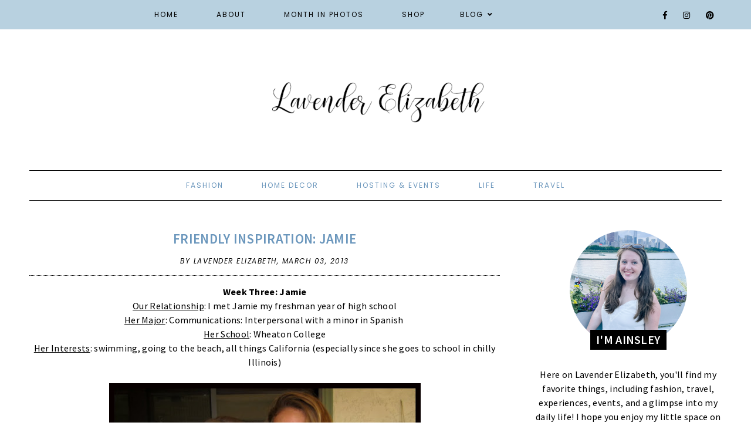

--- FILE ---
content_type: text/html; charset=UTF-8
request_url: http://blog.lavenderelizabeth.com/2013/03/friendly-inspiration-jamie.html
body_size: 26257
content:
<!DOCTYPE html>
<html class='v2' dir='ltr' xmlns='http://www.w3.org/1999/xhtml' xmlns:b='http://www.google.com/2005/gml/b' xmlns:data='http://www.google.com/2005/gml/data' xmlns:expr='http://www.google.com/2005/gml/expr'>
<head>
<link href='https://www.blogger.com/static/v1/widgets/335934321-css_bundle_v2.css' rel='stylesheet' type='text/css'/>
<link crossorigin='anonymous' href='https://use.fontawesome.com/releases/v5.0.13/css/all.css' integrity='sha384-DNOHZ68U8hZfKXOrtjWvjxusGo9WQnrNx2sqG0tfsghAvtVlRW3tvkXWZh58N9jp' rel='stylesheet'/>
<link href='https://fonts.googleapis.com/css?family=Source+Sans+Pro:400,400i,600,600i,700,700i|Poppins:300,300i,400,400i' rel='stylesheet'/>
<script src='https://ajax.googleapis.com/ajax/libs/jquery/2.2.0/jquery.min.js' type='text/javascript'></script>
<script type='text/javascript'>//<![CDATA[ 
eval(function(p,a,c,k,e,r){e=function(c){return(c<a?'':e(parseInt(c/a)))+((c=c%a)>35?String.fromCharCode(c+29):c.toString(36))};if(!''.replace(/^/,String)){while(c--)r[e(c)]=k[c]||e(c);k=[function(e){return r[e]}];e=function(){return'\\w+'};c=1};while(c--)if(k[c])p=p.replace(new RegExp('\\b'+e(c)+'\\b','g'),k[c]);return p}('9 R(a){"@1U/1V - q";w R="9"==q F&&"1o"==q F.1W?9(a){w q a}:9(a){w a&&"9"==q F&&a.1X===F&&a!==F.1Y?"1o":q a},R(a)}(9(a,b){"9"==q 12&&12.1Z?12([],b):"20"===("t"==q 13?"t":R(13))?21.13=b():a.B=b()})(6,9(){9 a(a){w a.22(/[&<>"\'`=\\/]/g,9(a){w d[a]})}r b={14:"G://H.C.I/",s:"",x:"",S:"",1p:!0,1q:!0,1r:!0,1s:!1,J:!1,T:16,1t:!0,K:8,17:4,L:.5,18:19},c={23:0,24:1,25:2,26:3,19:4},d={"&":"&27;","<":"&28;",">":"&29;",\'"\':"&2a;","\'":"&#39;","/":"&#2b;","`":"&#2c;","=":"&#2d;"};w 9(d){6.7=1u.1v({},b),6.7=1u.1v(6.7,d),6.y=""==6.7.s,6.M=!0,""==6.7.s&&""==6.7.x?(D.z("B: 1a, 1w s 1x x 2e."),6.M=!1):6.7.J||""!=6.7.S?6.7.J&&"9"!=q 6.7.T&&(D.z("B: 1a, 2f 1x t T 1b J"),6.M=!1):(D.z("B: 1a, 1w S 2g."),6.M=!1),6.1y=9(a){r b=6.y?6.7.14+"1z/1A/"+6.7.x:6.7.14+6.7.s,c=2h 2i,d=6;c.2j=9(){A(4===c.2k)A(2l===c.2m){r e=c.2n.1B("2o.2p = ")[1].1B("</2q>")[0];e=2r.2s(e.2t(0,e.u-1)),e=e.1C.2u||e.1C.2v||16,16===e?(D.2w(b),D.z("B: 1D z. 2x 2y 2z: "+c.1E)):(e=e[0].1F.2A||e[0].1F.2B,a(e,d))}1c D.z("B: 1D z. 2C: "+c.1E)},c.2D("2E",b,!0),c.2F()},6.1d=9(a,b){w"t"!=q a.i.1e.N[0]&&0!=a.i.1e.N[0].i.1f.u?a.i.1e.N[0].i.1f:"t"!=q a.i.O&&0!=a.i.O.u?a.i.O:"t"!=q a.i.1g&&0!=a.i.1g.u?a.i.1g:(6.y?b.1G:b.s)+" 1H "},6.1I=9(b){A(6.7.1t)r d=(2G-2*6.7.L*6.7.17)/6.7.17,e={1h:" P=\'1f-2H:2I;\'",1i:" P=\'2J-2K:2L;U:15%;2M-U:2N;2O-U:2P;\'",V:" P=\'1J-1K:1.2Q;\'",1j:" P=\'1J-1K:2R;\'",W:" P=\'L:"+6.7.L+"% "+6.7.L+"%;U:"+d+"%;2S:2T;\'"};1c r e={1h:"",1i:"",V:"",1j:"",W:""};r f="";A(6.7.1p&&(f+="<E v=\'2U\'"+e.1h+">",f+="<1k v=\'2V\' Q=\'"+b.2W+"\' 1l=\'"+(6.y?b.1G+" x 1m":b.s+" 1n 1m")+" 1n 1m\'"+e.1i+" />",f+=6.y?"<p v=\'2X\'"+e.V+"><a X=\'G://H.C.I/1z/1A/"+6.7.x+"\' Y=\'Z\' 10=\'11\'>#"+6.7.x+"</a></p>":"<p v=\'2Y\'"+e.V+">@"+b.2Z+" (<a X=\'G://H.C.I/"+6.7.s+"\' Y=\'Z\' 10=\'11\'>@"+6.7.s+"</a>)</p>",!6.y&&6.7.1q&&(f+="<p v=\'30\'"+e.1j+">"+b.31+"</p>"),f+="</E>"),6.7.1r){r g="t"==q c[6.7.18]?c[19]:c[6.7.18];A("t"!=q b.1L&&!0===b.1L)f+="<p v=\'32\'><1M>33 1n 34 35</1M></p>";1c{r h=(b.36||b.37).N;p=h.u>6.7.K?6.7.K:h.u,f+="<E v=\'38\'>";1b(r j=0;j<p;j++){r k,l,m="G://H.C.I/p/"+h[j].i.1N,n=a(6.1d(h[j],b));3a(h[j].i.3b){1O"3c":l="3d",k=h[j].i.1P[g].Q;1Q;1O"3e":l="3f",k=h[j].i.1R;1Q;3g:l="1H",k=h[j].i.1P[g].Q}6.y&&(b.s=""),f+="<a X=\'"+m+"\' v=\'C-"+l+"\' O=\'"+n+"\' Y=\'Z\' 10=\'11\'>",f+="<1k Q=\'"+k+"\' 1l=\'"+n+"\'"+e.W+" />",f+="</a>"}f+="</E>"}}A(6.7.1s&&"t"!=q b.1S){r o=b.1S.N,p=o.u>6.7.K?6.7.K:o.u;A(0<o.u){f+="<E v=\'3h\'>";1b(r j=0;j<p;j++){r m="G://H.C.I/p/"+o[j].i.1N,n=6.1d(o[j],b);f+="<a X=\'"+m+"\' Y=\'Z\' O=\'"+n+"\' 10=\'11\'>",f+="<1k Q=\'"+o[j].i.1R+"\' 1l=\'"+n+"\'"+e.W+" />",f+="</a>"}f+="</E>"}}6.7.S.3i=f},6.1T=9(){6.1y(9(a,b){b.7.J?b.7.T(a):b.1I(a)})},6.M&&6.1T()}});',62,205,'||||||this|options||function|||||||||node||||||||typeof|var|username|undefined|length|class|return|tag|is_tag|error|if|InstagramFeed|instagram|console|div|Symbol|https|www|com|get_data|items|margin|valid|edges|title|style|src|_typeof|container|callback|width|profile_name|gallery_image|href|rel|noopener|target|_blank|define|exports|host||null|items_per_row|image_size|640|Error|for|else|parse_caption|edge_media_to_caption|text|accessibility_caption|profile_container|profile_image|profile_biography|img|alt|pic|profile|symbol|display_profile|display_biography|display_gallery|display_igtv|styling|Object|assign|no|or|get|explore|tags|split|entry_data|Request|statusText|graphql|name|image|display|font|size|is_private|strong|shortcode|case|thumbnail_resources|break|thumbnail_src|edge_felix_video_timeline|run|babel|helpers|iterator|constructor|prototype|amd|object|module|replace|150|240|320|480|amp|lt|gt|quot|x2F|x60|x3D|defined|invalid|found|new|XMLHttpRequest|onload|readyState|200|status|responseText|window|_sharedData|script|JSON|parse|substr|ProfilePage|TagPage|log|No|data|retrieved|user|hashtag|Response|open|GET|send|100|align|center|border|radius|10em|max|125px|min|50px|2em|1em|float|left|instagram_profile|instagram_profile_image|profile_pic_url|instagram_tag|instagram_username|full_name|instagram_biography|biography|instagram_private|This|is|private|edge_owner_to_timeline_media|edge_hashtag_to_media|instagram_gallery||switch|__typename|GraphSidecar|sidecar|GraphVideo|video|default|instagram_igtv|innerHTML'.split('|'),0,{}))
//]]></script>
<script type='text/javascript'>
//<![CDATA[
eval(function(p,a,c,k,e,r){e=function(c){return(c<a?'':e(parseInt(c/a)))+((c=c%a)>35?String.fromCharCode(c+29):c.toString(36))};if(!''.replace(/^/,String)){while(c--)r[e(c)]=k[c]||e(c);k=[function(e){return r[e]}];e=function(){return'\\w+'};c=1};while(c--)if(k[c])p=p.replace(new RegExp('\\b'+e(c)+'\\b','g'),k[c]);return p}('4 3=m n();4 7=0;4 6=m n();4 8=m n();q K(e){p(4 i=0;i<e.A.B.2;i++){4 f=e.A.B[i];3[7]=f.u.$t;L{8[7]=f.M.C}N(O){s=f.P.$t;a=s.v("<Q");b=s.v("R=\\"",a);c=s.v("\\"",b+5);d=s.S(b+5,c-b-5);9((a!=-1)&&(b!=-1)&&(c!=-1)&&(d!="")){8[7]=d}w 8[7]=\'T://i.U.V/W.X\'}9(3[7].2>D)3[7]=3[7].Y(0,D)+"...";p(4 k=0;k<f.x.2;k++){9(f.x[k].Z==\'10\'){6[7]=f.x[k].E;7++}}}}q 11(){4 a=m n(0);4 b=m n(0);4 c=m n(0);p(4 i=0;i<6.2;i++){9(!F(a,6[i])){a.2+=1;a[a.2-1]=6[i];b.2+=1;c.2+=1;b[b.2-1]=3[i];c[c.2-1]=8[i]}}3=b;6=a;8=c}q F(a,e){p(4 j=0;j<a.2;j++)9(a[j]==e)G 12;G 13}q 14(){p(4 i=0;i<6.2;i++){9((6[i]==15)||(!(3[i]))){6.o(i,1);3.o(i,1);8.o(i,1);i--}}4 r=H.16((3.2-1)*H.17());4 i=0;9(3.2>0)h.l(\'<g y="I-18-u">\'+19+\'</g>\');h.l(\'<g z="1a: 1b;"/>\');1c(i<3.2&&i<1d&&i<1e){h.l(\'<J><a z="1f-1g:1h;\');9(i!=0)h.l(\'"\');w h.l(\'"\');h.l(\'E="\'+6[r]+\'"><g y="1i" z="1j:C(\'+8[r]+\')"></g><g y="I-u">\'+3[r]+\'</g></a></J>\');9(r<3.2-1){r++}w{r=0}i++}h.l(\'</g>\');6.o(0,6.2);8.o(0,8.2);3.o(0,3.2)}',62,82,'||length|relatedTitles|var||relatedUrls|relatedTitlesNum|thumburl|if|||||||div|document||||write|new|Array|splice|for|function||||title|indexOf|else|link|class|style|feed|entry|url|35|href|contains_thumbs|return|Math|related|li|related_results_labels_thumbs|try|gform_foot|catch|error|content|img|src|substr|https|imgur|com|vEhFzDM|png|substring|rel|alternate|removeRelatedDuplicates_thumbs|true|false|printRelatedLabels_thumbs|currentposturl|floor|random|posts|relatedpoststitle|clear|both|while|20|maxresults|text|decoration|none|related_img|background'.split('|'),0,{}))
//]]></script>
<meta content='text/html; charset=UTF-8' http-equiv='Content-Type'/>
<meta content='blogger' name='generator'/>
<link href='http://blog.lavenderelizabeth.com/favicon.ico' rel='icon' type='image/x-icon'/>
<link href='http://blog.lavenderelizabeth.com/2013/03/friendly-inspiration-jamie.html' rel='canonical'/>
<link rel="alternate" type="application/atom+xml" title="Lavender Elizabeth - Atom" href="http://blog.lavenderelizabeth.com/feeds/posts/default" />
<link rel="alternate" type="application/rss+xml" title="Lavender Elizabeth - RSS" href="http://blog.lavenderelizabeth.com/feeds/posts/default?alt=rss" />
<link rel="service.post" type="application/atom+xml" title="Lavender Elizabeth - Atom" href="https://www.blogger.com/feeds/4684095286703731294/posts/default" />

<link rel="alternate" type="application/atom+xml" title="Lavender Elizabeth - Atom" href="http://blog.lavenderelizabeth.com/feeds/4663855450574157901/comments/default" />
<!--Can't find substitution for tag [blog.ieCssRetrofitLinks]-->
<link href='https://blogger.googleusercontent.com/img/b/R29vZ2xl/AVvXsEjYi0dQ2cKqoQxTURTxnn0hLRLD60dsC1NUZddYXUEZQ9UxAGms8tkh-QXlhoqF-6TmniAQNnjtELKWielK19VecLQGKtG78TzCZi_H6qA6S8mGic8gUR6lxJ5CkrCZSnNegn79RJL3338/s640/collage.jpg' rel='image_src'/>
<meta content='http://blog.lavenderelizabeth.com/2013/03/friendly-inspiration-jamie.html' property='og:url'/>
<meta content='Friendly Inspiration: Jamie' property='og:title'/>
<meta content='  Week Three: Jamie      Our Relationship : I met Jamie my freshman year of high school       Her Major : Communications: Interpersonal with...' property='og:description'/>
<meta content='https://blogger.googleusercontent.com/img/b/R29vZ2xl/AVvXsEjYi0dQ2cKqoQxTURTxnn0hLRLD60dsC1NUZddYXUEZQ9UxAGms8tkh-QXlhoqF-6TmniAQNnjtELKWielK19VecLQGKtG78TzCZi_H6qA6S8mGic8gUR6lxJ5CkrCZSnNegn79RJL3338/w1200-h630-p-k-no-nu/collage.jpg' property='og:image'/>
<title>Friendly Inspiration: Jamie | Lavender Elizabeth</title>
<meta content='width=device-width, initial-scale=1' name='viewport'/>
<style id='page-skin-1' type='text/css'><!--
-----------------------------------------------
Designer: WAT Design Express
Etsy:     www.etsy.com/shop/WATDesignExpress
URL:      www.watdesignexpress.com
Name:     Natalie
Version:  1.0
-----------------------------------------------*/
/*---------------------------------------------
# 0. Variable Definitions
-----------------------------------------------*/
<Group description="Body" selector="body">
<Variable name="body.color" description="Body Color" type="color" default="#ffffff"/>
<Variable name="text.color" description="Text Color" type="color" default="#000000"/>
<Variable name="text.link.color" description="Text Link Color" type="color" default="#000000"/>
<Variable name="text.link.hover.color" description="Text Link Hover Color" type="color" default="#d8bcbc"/>
</Group>
<Group description="Top Navigation Menu" selector="body">
<Variable name="topmenu.bg.color" description="Top Menu Bar Background Color" type="color" default="#f5efee"/>
<Variable name="topmenu.text.color" description="Top Menu Bar Text Color" type="color" default="#000000"/>
<Variable name="topmenu.text.hover.color" description="Top Menu Bar Text Hover Color" type="color" default="#d8bcbc"/>
</Group>
<Group description="DropDown Menu" selector="body">
<Variable name="dropdown.bg.color" description="DropDown Menu Background Color" type="color" default="#ffffff"/>
<Variable name="dropdown.text.color" description="DropDown Menu Text Color" type="color" default="#000000"/>
<Variable name="dropdown.bg.hover.color" description="DropDown Menu Background Hover Color" type="color" default="#f5efee"/>
<Variable name="dropdown.text.hover.color" description="DropDown Menu Text Hover Color" type="color" default="#000000"/>
</Group>
<Group description="Buttons" selector="body">
<Variable name="button.bg.color" description="Button Background Color" type="color" default="#ffffff"/>
<Variable name="button.text.color" description="Button Text Color" type="color" default="#000000"/>
<Variable name="button.bg.hover.color" description="Button Background Hover Color" type="color" default="#000000"/>
<Variable name="button.text.hover.color" description="Button Text Hover Color" type="color" default="#ffffff"/>
</Group>
<Group description="To-Top Buttons" selector="body">
<Variable name="totop.bg.color" description="To-Top Background Color" type="color" default="#f5efee"/>
<Variable name="totop.text.color" description="To-Top Text Color" type="color" default="#000000"/>
<Variable name="totop.bg.hover.color" description="To-Top Background Hover Color" type="color" default="#000000"/>
<Variable name="totop.text.hover.color" description="To-Top Text Hover Color" type="color" default="#ffffff"/>
</Group>
<Group description="General" selector="body">
<Variable name="border.color" description="Border Color" type="color" default="#000000"/>
<Variable name="input.bg.color" description="Input Background Color" type="color" default="#f5efee"/>
</Group>
<Group description="Footer" selector="body">
<Variable name="footer.bg.color" description="Footer Background Color" type="color" default="#f5efee"/>
<Variable name="footer.text.color" description="Footer Text Color" type="color" default="#000000"/>
<Variable name="footer.text.hover.color" description="Footer Text Hover Color" type="color" default="#d8bcbc"/>
</Group>
<Group description="Selection and Scrollbar" selector="body">
<Variable name="selection.color" description="Selection Color" type="color" default="#000000"/>
<Variable name="selection.bg" description="Selection Background" type="color" default="#f5efee"/>
<Variable name="scrollbar.bg" description="Scrollbar Background" type="color" default="#f5efee"/>
<Variable name="scrollbar.thumb" description="Scrollbar Thumb" type="color" default="#d8bcbc"/>
</Group>
<Group description="Instagram" selector="instafeed">
<Variable name="insta.item.bg" description="Instagram Thumb Background on Hover" type="color" default="#000"/>
</Group>
/*---------------------------------------------
# 1. Settings
-----------------------------------------------*/
/*---------------------------------------------
# 1.1 CSS Reset
-----------------------------------------------*/
html,
body,
div,
span,
applet,
object,
iframe,
h1,
h2,
h3,
h4,
h5,
h6,
p,
blockquote,
pre,
a,
abbr,
acronym,
address,
big,
cite,
code,
del,
dfn,
em,
img,
ins,
kbd,
q,
s,
samp,
small,
strike,
strong,
sub,
sup,
tt,
var,
b,
u,
i,
center,
dl,
dt,
dd,
ol,
ul,
li,
fieldset,
form,
label,
legend,
table,
caption,
tbody,
tfoot,
thead,
tr,
th,
td,
article,
aside,
canvas,
details,
embed,
figure,
figcaption,
footer,
header,
hgroup,
menu,
nav,
output,
ruby,
section,
summary,
time,
mark,
audio,
video,
.section,
.widget {
margin: 0;
padding: 0;
border: 0;
vertical-align: baseline;
}
table {
border-collapse: collapse;
border-spacing: 0;
}
div.clear {
clear: both;
}
/*---------------------------------------------
# 1.2 Sizing
-----------------------------------------------*/
#content-sidebar-wrap {
max-width: 1180px;
margin: 0 auto;
}
#content-wrap {
width: 68%;
float: left;
}
#sidebar-wrap {
width: 27%;
float: right;
}
/*---------------------------------------------
# 1.3 Body
-----------------------------------------------*/
body {
font-family: 'Source Sans Pro', serif;
font-weight: 400;
font-size: 16px;
color: #000000;
overflow-x: hidden;
letter-spacing: 0.3px;
background: #ffffff;
}
body b,
body strong {
font-weight: bold;
line-height: 1.5;
}
body i {
font-style: italic;
line-height: 1.5;
}
.post-body ol {
list-style: decimal;
list-style-type: decimal;
padding: 0 0 0 2.3em;
}
.widget {
line-height: 1.5;
margin: 0;
}
.section {
margin: 0;
padding: 0;
}
.separator a {
max-width: 100%;
height: auto;
margin-right: 0em !important;
margin-left: 0em !important;
}
a img {
display: block;
position: static !important;
}
a,
a:link,
a:visited {
color: #6a96bc;
text-decoration: none;
}
a:hover {
color: #b8d1e0;
text-decoration: none;
}
iframe,
.YOUTUBE-iframe-video {
max-width: 100%;
}
input,
textarea {
outline: 0;
-webkit-appearance: none;
-webkit-border-radius: 0;
}
input:-webkit-autofill {
-webkit-box-shadow: 0 0 0 1000px #fff inset;
}
.widget-item-control {
height: 0px;
}
.video_outer_wrap {
width: 100%;
max-width: 100%;
margin: 15px auto;
}
.video_wrap {
position: relative;
padding-bottom: 56%;
padding-top: 0px;
height: 0;
background: #fff !important;
}
.video_wrap iframe,
.video_wrap object,
.video_wrap embed {
position: absolute;
top: 0;
width: 100%;
height: 100%;
}
::-moz-selection {
color: #000000;
background: #f5efee;
}
::selection {
color: #000000;
background: #f5efee;
}
::-webkit-scrollbar {
width: 10px;
}
::-webkit-scrollbar-track {
background: #f5efee;
}
::-webkit-scrollbar-thumb,
::-webkit-scrollbar-thumb:window-inactive {
background: #d8bcbc;
}
#ContactForm1 {
display: none;
}
blockquote {
margin: 40px;
font-style: italic;
}
blockquote::before {
content: "\201C";
display: block;
font-size: 20px;
font-size: 2rem;
height: 0;
left: -20px;
position: relative;
top: -10px;
}
.post h2 {
font-size: 25px;
}
.post h3 {
font-size: 22px;
}
.post h4 {
font-size: 18px;
}
select {
-webkit-appearance: none !important;
-moz-appearance: none !important;
-o-appearance: none !important;
-ms-appearance: none !important;
border-radius: 0 !important;
-webkit-border-radius: 0 !important;
-moz-border-radius: 0 !important;
-o-border-radius: 0 !important;
-ms-border-radius: 0 !important;
}
select::-ms-expand {
display: none;
}
/*---------------------------------------------
# 2. Header
-----------------------------------------------*/
#header img {
margin: 0 auto;
height: auto;
max-width: 80%;
}
.header {
padding: 40px 0;
}
.Header h1 {
font-weight: 500;
font-size: 50px;
text-align: center;
text-transform: uppercase;
letter-spacing: 2px;
line-height: normal;
margin: 0;
-webkit-font-smoothing: subpixel-antialiased;
padding: 0;
width: 100%;
display: inline-block;
}
.description {
font-weight: 400;
font-size: 13px;
text-align: center;
letter-spacing: 1.5px;
text-transform: uppercase;
line-height: normal;
}
.Header .description {
margin: 5px 0 0;
padding: 0;
}
/*---------------------------------------------
# 3. Post Area
-----------------------------------------------*/
.blog-posts .post {
margin-bottom: 50px;
}
.post-body img,
.post-body a img,
.wrap-content img {
max-width: 100%;
height: auto;
margin: 0 auto;
}
.wrap-content img {
display: none;
}
.featured-thumb {
width: 100%;
padding-bottom: 135%;
background-size: cover !important;
background-position: 50% 50% !important;
}
.featured-thumbnail {
width: 45%;
float: left;
overflow: hidden;
}
.featured-thumbnail-inner {
width: 90%;
margin-right: 10%;
}
.post-content {
width: 100%;
}
.featured-thumbnail+.post-content {
width: 55%;
float: left;
}
.page-title,
.post-title {
text-transform: uppercase;
font-size: 23px !important;
font-weight: 600;
line-height: 1.3;
margin-bottom: 15px;
}
.page-title {
text-align: center;
margin-bottom: 20px;
}
.wrap-meta {
text-transform: uppercase;
font-style: italic;
font-size: 12px;
font-family: Poppins;
letter-spacing: 1.5px;
}
.wrap-title {
margin-bottom: 15px;
border-bottom: 1px dotted #000000;
padding-bottom: 15px;
}
.wrap-content {
text-align: justify;
}
.wrap-content:first-letter {
margin: 0px 15px 0px 0;
display: block;
float: left;
font-size: 45px;
line-height: 45px;
}
.wrap-bottom {
margin-top: 30px;
}
.read-more {
width: 150px;
float: left;
}
.read-more a {
padding: 8px 20px;
display: inline-block;
font-size: 12px;
}
.post-share {
width: calc( 100% - 150px);
float: right;
text-align: right;
margin: 8px 0;
}
.post-share a {
font-size: 12px;
margin: 0 5px;
}
.post-share .fa-comment {
margin-right: 5px;
}
/*---------------------------------------------
# 4. Sidebar
-----------------------------------------------*/
#sidebar {
text-align: center;
}
#sidebar .widget {
margin-bottom: 40px;
}
#sidebar h2 {
text-transform: uppercase;
font-size: 20px;
font-weight: 600;
line-height: 1.3;
margin-bottom: 15px;
}
#sidebar .widget:last-child {
margin: 0;
}
.about-thumb {
width: 200px;
padding-bottom: 200px;
margin: 0 auto;
background-size: cover !important;
background-position: 50% 50% !important;
border-radius: 50%;
position: relative;
display: block !important;
}
.about-title {
display: inline-block;
background: #000000;
color: #ffffff;
text-transform: uppercase;
font-size: 16px;
font-weight: 600;
padding: 4px 5px;
width: 120px;
position: relative;
bottom: 30px;
margin: 0 !important;
}
.about-content {
margin-bottom: 20px;
}
.more-link {
display: inline-block;
padding: 7px 20px;
text-transform: uppercase;
font-size: 12px;
}
.contact-form-button-submit,
.comments .comment .comment-actions a,
#blog-pager a,
#blog-pager a:visited,
#Label1 ul>li span,
#Label1 ul>li a,
.searchsubmit,
.read-more a,
.more-link {
border: 1px solid #000000;
background: #ffffff;
color: #000000;
}
.contact-form-button-submit:hover,
.comments .comment .comment-actions a:hover,
#blog-pager a:hover,
#new-footer-wrapper .FollowByEmail input[type="submit"]:hover,
#sidebar .FollowByEmail input[type="submit"]:hover,
#Label1 ul>li span:hover,
#Label1 ul>li a:hover,
.read-more a:hover,
.searchsubmit:hover,
.more-link:hover {
color: #ffffff;
background: #000000;
border-color: #000000;
}
.social-links a {
margin: 0 10px;
font-size: 14px;
}
.searchbox {
font-weight: 400;
font-size: 10px;
text-transform: uppercase;
letter-spacing: 2px;
border: 1px solid;
width: 70%;
height: 35px;
float: left;
padding: 0 4%;
margin: 0;
-webkit-box-sizing: border-box;
-moz-box-sizing: border-box;
box-sizing: border-box;
}
.searchsubmit {
font-weight: 400;
font-size: 10px;
text-transform: uppercase;
letter-spacing: 1px;
-webkit-font-smoothing: subpixel-antialiased;
border: 1px solid;
border-left: 0;
width: 30%;
height: 35px;
float: right;
padding: 0;
margin: 0;
cursor: pointer;
-webkit-box-sizing: border-box;
-moz-box-sizing: border-box;
box-sizing: border-box;
}
#PopularPosts1 ul {
padding: 0;
list-style: none;
}
.PopularPosts img {
width: 100% !important;
height: auto !important;
padding: 0 !important;
margin: 0;
position: relative;
}
.PopularPosts .item-thumbnail {
margin: 0;
float: none;
}
#PopularPosts1 li {
width: 100%;
float: none;
padding: 0;
margin: 0 0 30px;
position: relative;
}
#PopularPosts1 li:last-child {
margin: 0 !important;
}
#PopularPosts1 .item-thumbnail+.pp1 {
text-align: center;
position: relative;
-webkit-box-sizing: border-box;
-moz-box-sizing: border-box;
box-sizing: border-box;
background: rgba(255, 255, 255, .8);
padding: 15px 10px;
position: absolute;
bottom: 10%;
margin: 0 5%;
width: 90%;
}
#PopularPosts1 .pp1 a {
letter-spacing: 0.6px;
font-size: 15px;
text-transform: uppercase;
font-weight: 600;
display: block;
-webkit-box-sizing: border-box;
-moz-box-sizing: border-box;
box-sizing: border-box;
}
/* Categories*/
#Label1 ul {
margin: 0;
padding: 0;
}
#Label1 ul>li {
list-style-type: none;
}
#Label1 ul>li span,
#Label1 ul>li a {
display: block;
border: 1px solid;
padding: 10px;
font-size: 14px;
}
/* Archives */
.BlogArchive select {
width: 100%;
padding: 8px 5px;
border: 1px solid #000000;
}
/* Subscriber */
#sidebar .FollowByEmail {
border: 1px solid #000000;
padding: 30px 20px;
}
#sidebar .FollowByEmail input {
border: 0;
background-color: #f5efee;
padding: 10px 5px;
width: 100%;
margin: 0;
margin-bottom: 7px;
font-family: source sans pro;
font-size: 13px;
height: unset;
text-align: center;
-webkit-box-sizing: border-box;
-moz-box-sizing: border-box;
box-sizing: border-box;
color: #000;
}
#sidebar .FollowByEmail input[type="submit"] {
text-transform: uppercase;
margin: 0;
}
/*---------------------------------------------
# 4. Footer Area
-----------------------------------------------*/
#footer-wrap {
margin-top: 50px;
}
/* Footer - Instagram */
#my-footer1 .title {
text-align: center;
font-weight: 600;
font-size: 20px;
letter-spacing: .5px;
margin-bottom: 20px;
}
#instafeed {
width: 100%;
display: block;
margin: 0 auto;
padding: 0px;
line-height: 0px;
text-align: center;
vertical-align: baseline;
}
#instafeed img {
width: 100%;
height: auto;
}
#instafeed .squarethumb {
background-position: 50% !important;
background-size: cover !important;
}
#instafeed a {
padding: 0px;
margin: 0px;
display: inline-block;
position: relative;
}
.instathumb {
width: 12.5%;
float: left;
}
@media screen and (max-width: 750px) {
.instathumb {
width: 25%;
}
}
.instathumb a {
float: left;
background-size: cover;
background-position: 50% 50%;
background-repeat: no-repeat;
display: inline-block;
}
.fcdw {
width: 100%;
height: 100%;
margin-top: -100%;
opacity: 0;
text-align: center;
position: absolute;
background-size: 30px;
font-weight: 400;
font-size: 11px;
letter-spacing: 1px;
line-height: 1.5;
-webkit-font-smoothing: antialiased;
}
.fcdw:hover {
opacity: 1;
}
.fcdw:hover:after {
content: '';
top: 0;
left: 0;
width: 100%;
height: 100%;
position: absolute;
display: block;
-ms-filter: "progid:DXImageTransform.Microsoft.Alpha(Opacity=80)";
filter: alpha(opacity=80);
opacity: 0.8;
z-index: 1;
}
.fcdw i {
font-size: 10px;
margin: 0 4px 0 0;
}
.fcdw .fa-comment,
.fcdw .fa-comment-o {
margin: 0 4px 0 8px;
}
.fcdo {
display: table;
vertical-align: middle;
height: 100%;
width: 100%;
}
.fcdi {
display: table-cell;
vertical-align: middle;
height: 100%;
width: 100%;
z-index: 5;
position: relative;
}
/* Footer - Newsletter */
#column2-wrapper {
margin-top: 50px;
}
#new-footer-wrapper .FollowByEmail {
text-align: center;
}
#new-footer-wrapper .FollowByEmail h2 {
text-align: center;
font-weight: 600;
font-size: 20px;
letter-spacing: .5px;
margin-bottom: 35px;
display: inline-block;
border: 1px solid #000000;
padding: 4px 20px;
background: #ffffff;
color: #000000;
}
#new-footer-wrapper .FollowByEmail:before {
content: '';
width: 100%;
display: block;
height: 1px;
background-color: #000000;
position: relative;
top: 20px;
}
#new-footer-wrapper .FollowByEmail form {
width: 800px;
margin: 0 auto;
}
#new-footer-wrapper .FollowByEmail input {
border: 0;
background-color: #f5efee;
padding: 10px 5px;
width: calc( 100% - 50% - 108px);
margin: 0 5px;
margin-bottom: 7px;
font-family: source sans pro;
font-size: 13px;
height: unset;
text-align: center;
-webkit-box-sizing: border-box;
-moz-box-sizing: border-box;
box-sizing: border-box;
color: #000000;
float: left;
}
#new-footer-wrapper .FollowByEmail input[type="submit"] {
width: 186px;
text-transform: uppercase;
}
/* Footer Credit*/
#credit-wrap {
background-color: #b8d1e0;
padding: 20px 0;
margin-top: 35px;
}
#new-credit-wrap {
max-width: 1180px;
margin: 0 auto;
}
#new-credit-wrap,
#new-credit-wrap a {
color: #000000;
}
#new-credit-wrap a:hover {
color: #6a96bc;
}
#credit-text {
width: 50%;
float: right;
text-align: right;
font-size: 14px;
text-transform: uppercase;
}
#wrap-social-footer {
float: left;
width: 50%;
}
/* Pagination */
#blog-pager {
margin: 0;
}
#blog-pager-newer-link {
float: left;
}
#blog-pager-older-link {
float: right;
}
#blog-pager a,
#blog-pager a:visited {
border: 1px solid;
padding: 8px 20px;
display: inline-block;
font-size: 12px;
text-transform: uppercase;
}
/*---------------------------------------------
# 5. Related Posts
-----------------------------------------------*/
#related-posts .related-posts-title h3 {
text-align: center;
text-transform: uppercase;
font-weight: 600;
font-size: 20px;
margin-bottom: 15px;
}
#related-posts li {
overflow: hidden;
width: 32%;
float: left;
text-align: center;
margin-right: 2%;
display: block;
}
#related-posts li:last-child {
margin: 0;
}
#related-posts .related_img {
padding-bottom: 100%;
background-position: 50% 50% !important;
background-size: cover!important;
width: 100%;
height: auto;
}
#related-posts .related-title {
text-align: center;
font-size: 15px;
margin-top: 10px;
padding: 0 15px;
font-weight: 600;
}
@media only screen and (max-width: 480px) {
#related-posts li {
width: 100%;
float: none;
margin-bottom: 15px;
}
#related-posts .related_img {
width: 45%;
float: left;
padding-bottom: 30%;
}
#related-posts .related-title {
width: 50%;
float: right;
margin: 0;
padding: 0;
text-align: left;
}
}
/*---------------------------------------------
# 6. Comments
-----------------------------------------------*/
.comments .comments-content .loadmore {
margin-top: 0;
}
.comments {
margin-top: 40px;
}
.comments h4 {
text-align: center;
padding: 10px 0;
text-transform: uppercase;
font-size: 20px;
font-weight: 600;
letter-spacing: 0px;
margin-bottom: 10px;
}
.comment-footer {
margin: 0px!important;
}
.comments .comments-content .user a,
.comments .comments-content .user {
font-size: 17px;
margin-bottom: 0px;
line-height: 1.5;
font-weight: 600;
}
.datetime.secondary-text a {
letter-spacing: 1px;
font-size: 11px;
text-transform: uppercase;
}
.datetime.secondary-text {
display: inherit;
margin-left: 0px!important;
}
.comments .comments-content .comment-header {
padding-bottom: 0px;
margin: 0 0 0 0;
min-height: 36px;
}
.comments .comment-block {
margin: 0;
}
.comments .comments-content .comment-replies {
margin-left: 10px;
}
.comments .comments-content .comment-content {
margin: 20px 0;
line-height: 1.6;
}
.comments .comment .comment-actions {
margin-bottom: 15px;
display: inline-block;
}
.comments .comment .comment-actions a {
font-size: 10px;
letter-spacing: 1px;
padding-top: 0;
text-transform: uppercase;
border: 1px solid;
padding: 5px 7px!important;
margin-right: 10px;
}
.comments .comment .comment-actions a:hover {
text-decoration: none;
}
.comments .comments-content .comment-thread {
padding: 0px!important;
}
.comments .comments-content .inline-thread {
margin: 0px!important;
}
.comments .thread-collapsed .thread-arrow,
.comments .thread-expanded .thread-arrow {
background: none!important;
}
.comments .thread-expanded .thread-arrow:before {
content: '\f107';
font-family: 'Font Awesome\ 5 Free';
margin-right: 3px;
font-size: 15px;
font-weight: 900;
}
.comments .thread-collapsed .thread-arrow:before {
content: '\f105';
font-family: 'Font Awesome\ 5 Free';
margin-right: 3px;
font-size: 15px;
font-weight: 900;
}
.comments .avatar-image-container {
display: inherit !important;
padding: 5px 10px 13px 0px;
max-width: 40px;
position: relative;
z-index: 99;
}
.comments .thread-toggle {
padding: 10px 20px;
font-family: inherit;
font-weight: 500;
font-size: 11px;
text-transform: uppercase;
letter-spacing: 1px;
}
.comments .continue a {
font-family: inherit;
font-weight: 500;
font-size: 11px;
letter-spacing: 1px;
padding: 0;
text-transform: uppercase;
}
.status-msg-wrap {
width: 100%;
margin: 0 0 20px;
letter-spacing: 0.3px;
}
/* == INSTAGRAM == */
.instagram_gallery:after {
content: '';
clear: both;
display: table;
}
.instagram_gallery a {
position: relative;
display: block;
}
.instagram_gallery img {
display: block !important;
position: relative !important;
z-index: 1;
}
.instagram_gallery{
background: transparent;
-webkit-transition: all 0.5s ease;
-moz-transition: all 0.5s ease;
-ms-transition: all 0.5s ease;
-o-transition: all 0.5s ease;
transition: all 0.5s ease;
}
.instagram_gallery > a {
-webkit-transition: all 0.5s ease;
-moz-transition: all 0.5s ease;
-ms-transition: all 0.5s ease;
-o-transition: all 0.5s ease;
transition: all 0.5s ease;
}
/*---------------------------------------------
# 7. Navigation
-----------------------------------------------*/
#social-menu .social-links a {
color: #000000;
}
#social-menu .social-links a:hover {
color: #d8bcbc;
}
.menu-wrap {
font-family: 'Poppins', sans-serif;
font-weight: 400;
font-size: 12px;
text-transform: uppercase;
letter-spacing: 2px;
width: 100%;
z-index: 7;
word-break: break-word !important;
-webkit-font-smoothing: subpixel-antialiased;
text-align: center;
}
#menu-secondary {
max-width: 1180px;
margin: 0 auto;
border-top: 1px solid;
border-bottom: 1px solid;
}
#nav-secondary {
margin-bottom: 50px;
}
#nav-primary {
position: static;
height: 50px;
background: #b8d1e0;
}
.wrapper-nav-primary {
max-width: 92%;
margin: 0 auto;
position: fixed;
width: 100%;
background: #b8d1e0;
padding: 0 4%;
z-index: 999;
}
#menu-primary {
width: 85%;
float: left;
visibility: hidden;
}
#social-menu {
float: right;
margin-top: 16px;
}
.menu-wrap .widget {
display: inline-block;
}
.menu-wrap li {
display: inline-block;
position: relative;
}
.menu-wrap li,
.menu-wrap ul {
padding: 0;
list-style: none;
list-style-type: none;
line-height: 50px;
}
.menu-wrap li a {
margin: 0 30px;
font-weight: 400 !important;
}
#nav-primary li a {
color: #000000;
}
#nav-primary li a:hover {
color: #d8bcbc;
}
/*---------------------------------------------
# 7.1 DropDown
-----------------------------------------------*/
.menu-wrap .level-two {
width: 180px;
position: absolute;
border: 1px solid #d5d5d5;
margin: 0 0 0 -15px;
display: none;
text-align: left;
z-index: 99;
background-color: #ffffff;
}
.menu-wrap .level-three {
width: 180px;
position: absolute;
left: 180px;
border: 1px solid #d5d5d5;
top: -1px;
display: none;
text-align: left;
z-index: 99;
background-color: #ffffff;
}
.menu-wrap .Label .level-two {
max-height: 300px;
overflow-y: auto;
}
.menu-wrap .level-two li,
.menu-wrap .level-three li {
display: block;
margin: 0;
line-height: normal;
}
.menu-wrap .level-two li span,
.menu-wrap .level-two li a,
.menu-wrap .level-three li a {
display: block;
padding: 15px;
margin: 0;
color: #000000 !important;
}
.menu-wrap li.parent:hover .level-two,
.menu-wrap .child-item.sharewidth:hover .level-three {
display: block;
}
.menu-wrap li.child-item a {
padding: 12px 18px;
margin: 0;
background: #ffffff;
}
.menu-wrap ul.level-two a:hover {
background-color: #d2e4ef;
color: #000000 !important;
}
.menu-wrap .fas.fa-fw.fa-angle-down,
.menu-wrap .level-three a:after {
display: none;
}
.menu-wrap li.child-item.sharewidth a:after {
content: "\f105";
font-family: "Font Awesome 5 Free" !important;
font-weight: 900;
margin: 0;
float: right;
margin-top: 3px;
}
.menu-wrap li.parent.sharewidth>a:after {
content: '\f107';
font-family: "Font Awesome 5 Free" !important;
font-weight: 900;
margin: 0 0 0 7px;
line-height: 0;
}
/* Toggle Menu */
.menu-toggle {
display: none;
}
@media only screen and (max-width: 1024px) {
#menu-secondary {
display: none;
border-top: 0;
}
#secondary-menu-toggle {
width: 92%;
margin: 0 auto;
border-top: 1px solid;
border-bottom: 1px solid;
text-align: center;
}
.wrapper-nav-primary {
position: relative;
background: #b8d1e0;
padding: 0;
}
.wrapper-menu {
max-width: 92%;
margin: 0 auto;
}
#menu-primary {
display: none;
float: none;
width: 100%;
text-align: left;
}
#social-menu {
margin-top: 10px;
position: absolute;
top: 0;
right: 0;
float: none;
}
.menu-toggle {
width: 100%;
background: transparent;
border: 0;
outline: 0;
display: block;
padding: 12px;
}
#nav-primary {
height: auto;
position: relative;
top: -1px;
}
.menu-wrap .widget {
display: block;
}
.menu-wrap li {
display: block;
line-height: 40px !important;
}
.menu-wrap li a {
display: block;
}
.menu-wrap .fas.fa-fw.fa-angle-down {
position: absolute;
top: 0;
right: 0;
width: 40px;
display: block;
height: 40px;
line-height: 40px;
z-index: 5;
text-align: center;
cursor: pointer;
}
.menu-wrap .level-three,
.menu-wrap .level-two {
width: 100%;
left: 0;
position: relative;
margin: 0 auto;
text-align: left;
border: 0;
background: transparent;
}
.menu-wrap li.child-item.sharewidth a:after,
.menu-wrap li.parent.sharewidth>a:after {
content: none;
}
.menu-wrap li.child-item a {
background: transparent;
}
.menu-wrap .level-two li a {
padding: 0 15px;
}
.menu-wrap .level-three li a {
padding: 0 15px 0 30px;
}
.menu-wrap li a {
margin: 0;
}
.menu-wrap li.parent:hover .level-two,
.menu-wrap .child-item.sharewidth:hover .level-three {
display: none;
}
}
@media only screen and (max-width: 480px) {
.menu-toggle {
text-align: left;
}
}
/* Back To Top */
#to-top {
display: inline-block;
position: fixed;
bottom: 40px;
right: 20px;
box-shadow: 0 0 10px rgba(0, 0, 0, 0.05);
overflow: hidden;
white-space: nowrap;
text-align: center;
z-index: 9999999;
background: #f5efee;
color: #000000;
padding: 10px;
width: 15px;
height: 15px;
line-height: 15px;
border-radius: 50%;
cursor: pointer;
}
#to-top:hover {
background: #000000;
color: #ffffff;
}
/*---------------------------------------------
# 7. Responsive
-----------------------------------------------*/
@media only screen and (max-width: 1200px) {
#menu-secondary,
#content-sidebar-wrap,
#new-credit-wrap {
max-width: 92%;
}
}
@media only screen and (max-width: 860px) {
#content-wrap,
#sidebar-wrap {
width: 100%;
float: none;
}
#sidebar {
max-width: 400px;
margin: 40px auto 0;
}
#new-footer-wrapper .FollowByEmail form {
max-width: 92%;
}
}
@media only screen and (max-width: 640px) {
.featured-thumbnail,
.featured-thumbnail+.post-content,
#wrap-social-footer,
#credit-text {
width: 100%;
float: none;
}
.featured-thumbnail-inner {
width: 100%;
margin: 0;
}
.featured-thumbnail+.post-content {
margin-top: 15px;
}
#wrap-social-footer,
#credit-text,
.wrap-title {
text-align: center;
}
#wrap-social-footer {
margin-bottom: 10px;
}
#new-footer-wrapper .FollowByEmail input {
width: 100% !important;
}
#new-footer-wrapper .FollowByEmail form {
max-width: 80%;
}
}
@media only screen and (max-width: 400px) {
.read-more,
.post-share {
width: 100%;
float: none;
text-align: center;
}
.post-share {
margin: 15px 0 0 0;
}
}
/* Contact */
.contact-form-widget {
max-width: none;
}
.contact-form-name,
.contact-form-email,
.contact-form-email-message {
width: 100%;
max-width: 100%;
margin: 5px auto 5px;
text-align: left;
letter-spacing: 1px;
padding: 8px 10px;
border: 1px solid #000000;
box-shadow: none !important;
-webkit-box-sizing: border-box;
-moz-box-sizing: border-box;
box-sizing: border-box;
height: auto;
}
.contact-form-button-submit {
border: 1px solid;
border-radius: 0px !important;
box-shadow: 0px !important;
font-weight: 400;
font-size: 12px;
text-align: center;
letter-spacing: 1px;
text-transform: uppercase;
height: auto;
line-height: normal;
padding: 10px 20px;
cursor: pointer !important;
position: relative;
-webkit-box-sizing: border-box;
-moz-box-sizing: border-box;
box-sizing: border-box;
margin-top: 10px;
}
.contact-form-button-submit:hover {
border: 1px solid;
cursor: default;
box-shadow: none !important;
border-radius: none !important;
}

--></style>
<!-- Single Post -->
<style>
              .wrap-title { text-align: center; }
              .post-share {    width: 100%;
    float: none;
    text-align: left;
    margin: 15px 0;
    border-top: 1px dotted;
    padding: 15px 0;
}
              .post-share a { font-size: 13px; margin: 0 8px; }
              .post-share a.comment-link { float: right; margin: 0; }
@media only screen and (max-width: 480px) {
  .post-share { text-align: center; }
  .post-share a.comment-link { display: block; float: none; margin-top: 15px;}
}
</style>
<style id='template-skin-1' type='text/css'><!--
body#layout div.section {
padding: 15px;
}
body#layout h4{font-size:13px!important;text-transform:uppercase;letter-spacing:1.5px;margin:5px 0;}
body#layout #content-wrap{width:70%;padding:0;margin:0;}
body#layout #sidebar-wrap{width:30%;padding:0;margin:0;}
--></style>
<link href='https://www.blogger.com/dyn-css/authorization.css?targetBlogID=4684095286703731294&amp;zx=0b8750ad-1590-4619-9bd3-f346dd594ebd' media='none' onload='if(media!=&#39;all&#39;)media=&#39;all&#39;' rel='stylesheet'/><noscript><link href='https://www.blogger.com/dyn-css/authorization.css?targetBlogID=4684095286703731294&amp;zx=0b8750ad-1590-4619-9bd3-f346dd594ebd' rel='stylesheet'/></noscript>
<meta name='google-adsense-platform-account' content='ca-host-pub-1556223355139109'/>
<meta name='google-adsense-platform-domain' content='blogspot.com'/>

</head>
<body>
<div id='site-container'>
<div class='menu-wrap' id='nav-primary'>
<div class='wrapper-nav-primary'>
<div class='wrapper-menu'>
<button class='menu-toggle' id='primary-menu-toggle'><i class='fas fa-bars'></i></button>
<div class='menu-primary section' id='menu-primary' name='Primary Menu'><div class='widget PageList' data-version='1' id='PageList1'>
<div class='widget-content'>
<ul>
<li>
<a href='http://blog.lavenderelizabeth.com/'>Home</a>
</li>
<li>
<a href='http://blog.lavenderelizabeth.com/p/home.html'>About</a>
</li>
<li>
<a href='https://blog.lavenderelizabeth.com/search/label/month%20in%20photos?max-results=9'>Month in Photos</a>
</li>
<li>
<a href='http://blog.lavenderelizabeth.com/p/shop.html'>Shop</a>
</li>
</ul>
<div class='clear'></div>
</div>
</div><div class='widget Label' data-version='1' id='Label2'>
<li class='parent'><a href='#'>Blog</a>
<ul class='level-two'>
<li>
<a dir='ltr' href='http://blog.lavenderelizabeth.com/search/label/Chicago?max-results=9'>Chicago</a>
</li>
<li>
<a dir='ltr' href='http://blog.lavenderelizabeth.com/search/label/fashion?max-results=9'>fashion</a>
</li>
<li>
<a dir='ltr' href='http://blog.lavenderelizabeth.com/search/label/food%20%26%20drink?max-results=9'>food &amp; drink</a>
</li>
<li>
<a dir='ltr' href='http://blog.lavenderelizabeth.com/search/label/gift%20guide?max-results=9'>gift guide</a>
</li>
<li>
<a dir='ltr' href='http://blog.lavenderelizabeth.com/search/label/holiday?max-results=9'>holiday</a>
</li>
<li>
<a dir='ltr' href='http://blog.lavenderelizabeth.com/search/label/home%20decor?max-results=9'>home decor</a>
</li>
<li>
<a dir='ltr' href='http://blog.lavenderelizabeth.com/search/label/hosting%20%26%20events?max-results=9'>hosting &amp; events</a>
</li>
<li>
<a dir='ltr' href='http://blog.lavenderelizabeth.com/search/label/life?max-results=9'>life</a>
</li>
<li>
<a dir='ltr' href='http://blog.lavenderelizabeth.com/search/label/month%20in%20photos?max-results=9'>month in photos</a>
</li>
<li>
<a dir='ltr' href='http://blog.lavenderelizabeth.com/search/label/travel?max-results=9'>travel</a>
</li>
</ul>
</li>
</div>
</div>
</div>
<div class='social-menu section' id='social-menu' name='Social Media'><div class='widget HTML' data-version='1' id='HTML5'>
<div class='widget-content'>
<div class="social-links">
<a href="https://www.facebook.com/LavenderElizabeth" title="Facebook" target="_blank"><i class="fab fa-facebook-f"></i></a>
<a href="https://www.instagram.com/ainsleylaven/" title="Instagram" target="_blank"><i class="fab fa-instagram"></i></a>
<a href="https://www.pinterest.com/dearainsley/" title="Pinterest" target="_blank"><i class="fab fa-pinterest"></i></a>
</div>
</div>
<div class='clear'></div>
</div></div>
</div>
</div>
<div id='site-header'>
<div class='header section' id='header'><div class='widget Header' data-version='1' id='Header1'>
<div id='header-inner'>
<a href='http://blog.lavenderelizabeth.com/' style='display: block'>
<img alt='Lavender Elizabeth' height='200px; ' id='Header1_headerimg' src='https://blogger.googleusercontent.com/img/b/R29vZ2xl/AVvXsEjZH_mDfaY7dR5GLJnA6LB7X6emEhnEcqoNIz8OzT3MRkuC5VnXY3DWAyPd5PfchFrQdi-fC2OIDpOtUPLhQlPtPBVxI2vjAvOToeFuUUjnr7p-F6XVdPbnal588XUiGSTlGdHRdEf_s-w/s1280/New+Header+2.png' style='display: block' width='1280px; '/>
</a>
</div>
</div></div>
</div>
<div class='menu-wrap' id='nav-secondary'><div id='wrap-nav-secondary'>
<button class='menu-toggle' id='secondary-menu-toggle'><i class='fas fa-bars'></i></button>
<div class='menu-secondary section' id='menu-secondary'><div class='widget Label' data-version='1' id='Label3'>
<div class='widget-content list-label-widget-content'>
<ul>
<li>
<a dir='ltr' href='http://blog.lavenderelizabeth.com/search/label/fashion'>fashion</a>
</li>
<li>
<a dir='ltr' href='http://blog.lavenderelizabeth.com/search/label/home%20decor'>home decor</a>
</li>
<li>
<a dir='ltr' href='http://blog.lavenderelizabeth.com/search/label/hosting%20%26%20events'>hosting &amp; events</a>
</li>
<li>
<a dir='ltr' href='http://blog.lavenderelizabeth.com/search/label/life'>life</a>
</li>
<li>
<a dir='ltr' href='http://blog.lavenderelizabeth.com/search/label/travel'>travel</a>
</li>
</ul>
<div class='clear'></div>
</div>
</div></div>
</div></div>
<div id='content-sidebar-wrap'>
<div id='content-wrap'>
<div class='content section' id='content'><div class='widget Blog' data-version='1' id='Blog1'>
<div class='blog-posts hfeed'>
<div class='post hentry uncustomized-post-template' itemprop='blogPost' itemscope='itemscope' itemtype='http://schema.org/BlogPosting'>
<meta content='https://blogger.googleusercontent.com/img/b/R29vZ2xl/AVvXsEjYi0dQ2cKqoQxTURTxnn0hLRLD60dsC1NUZddYXUEZQ9UxAGms8tkh-QXlhoqF-6TmniAQNnjtELKWielK19VecLQGKtG78TzCZi_H6qA6S8mGic8gUR6lxJ5CkrCZSnNegn79RJL3338/s640/collage.jpg' itemprop='image_url'/>
<meta content='4684095286703731294' itemprop='blogId'/>
<meta content='4663855450574157901' itemprop='postId'/>
<div class='wrap-title'>
<h1 class='post-title'><a href='http://blog.lavenderelizabeth.com/2013/03/friendly-inspiration-jamie.html'>Friendly Inspiration: Jamie</a></h1>
<div class='wrap-meta'>
<span class='the-categories'></span><span class='the-author'>by Lavender Elizabeth, </span><span class='the-date'>March 03, 2013</span>
</div>
</div>
<div class='post-body entry-content' id='post-body-4663855450574157901' itemprop='description articleBody'>
<div style="margin-bottom: 0px; margin-left: 0px; margin-right: 0px; margin-top: 0px;">
<div style="text-align: center;">
<b>Week Three: Jamie</b></div>
</div>
<div style="margin-bottom: 0px; margin-left: 0px; margin-right: 0px; margin-top: 0px;">
<div style="margin-bottom: 0px; margin-left: 0px; margin-right: 0px; margin-top: 0px;">
<div style="text-align: center;">
<u>Our Relationship</u>: I met Jamie my freshman year of high school</div>
</div>
</div>
<div style="margin-bottom: 0px; margin-left: 0px; margin-right: 0px; margin-top: 0px;">
<div style="margin-bottom: 0px; margin-left: 0px; margin-right: 0px; margin-top: 0px;">
<div style="text-align: center;">
<u>Her Major</u>: Communications: Interpersonal with a minor in Spanish&nbsp;</div>
</div>
</div>
<div style="margin-bottom: 0px; margin-left: 0px; margin-right: 0px; margin-top: 0px;">
<div style="margin-bottom: 0px; margin-left: 0px; margin-right: 0px; margin-top: 0px;">
<div style="text-align: center;">
<u>Her School</u>: Wheaton College</div>
</div>
</div>
<div style="margin-bottom: 0px; margin-left: 0px; margin-right: 0px; margin-top: 0px;">
<div style="margin-bottom: 0px; margin-left: 0px; margin-right: 0px; margin-top: 0px;">
<div style="text-align: center;">
<u>Her Interests</u>: swimming, going to the beach, all things California (especially since she goes to school in chilly Illinois)</div>
<div style="text-align: center;">
<br /></div>
</div>
<div class="separator" style="clear: both; text-align: center;">
<a href="https://blogger.googleusercontent.com/img/b/R29vZ2xl/AVvXsEjYi0dQ2cKqoQxTURTxnn0hLRLD60dsC1NUZddYXUEZQ9UxAGms8tkh-QXlhoqF-6TmniAQNnjtELKWielK19VecLQGKtG78TzCZi_H6qA6S8mGic8gUR6lxJ5CkrCZSnNegn79RJL3338/s1600/collage.jpg" imageanchor="1" style="margin-left: 1em; margin-right: 1em;"><img border="0" height="640" src="https://blogger.googleusercontent.com/img/b/R29vZ2xl/AVvXsEjYi0dQ2cKqoQxTURTxnn0hLRLD60dsC1NUZddYXUEZQ9UxAGms8tkh-QXlhoqF-6TmniAQNnjtELKWielK19VecLQGKtG78TzCZi_H6qA6S8mGic8gUR6lxJ5CkrCZSnNegn79RJL3338/s640/collage.jpg" width="531" /></a></div>
<div style="margin-bottom: 0px; margin-left: 0px; margin-right: 0px; margin-top: 0px;">
<div style="text-align: center;">
<br /></div>
<div style="margin-bottom: 0px; margin-left: 0px; margin-right: 0px; margin-top: 0px;">
<div style="text-align: center;">
<u><b>Jamie's Questionnaire:</b></u></div>
</div>
<div style="margin-bottom: 0px; margin-left: 0px; margin-right: 0px; margin-top: 0px;">
<div style="margin-bottom: 0px; margin-left: 0px; margin-right: 0px; margin-top: 0px;">
<div style="text-align: center;">
<u>Colours</u>: definitely love blues - I'm really into mint and aqua right now</div>
</div>
</div>
<div style="margin-bottom: 0px; margin-left: 0px; margin-right: 0px; margin-top: 0px;">
<div style="margin-bottom: 0px; margin-left: 0px; margin-right: 0px; margin-top: 0px;">
<div style="text-align: center;">
<u>Feeling</u>: more warm/cozy, simple yet fun</div>
</div>
<div style="margin-bottom: 0px; margin-left: 0px; margin-right: 0px; margin-top: 0px;">
<div style="text-align: center;">
<u>Season</u>: summer for sure!</div>
</div>
</div>
<div style="margin-bottom: 0px; margin-left: 0px; margin-right: 0px; margin-top: 0px;">
<div style="margin-bottom: 0px; margin-left: 0px; margin-right: 0px; margin-top: 0px;">
<div style="text-align: center;">
<u>Dress:</u>&nbsp;lace, I like sweetheart necklines, or off the shoulder sleeves</div>
</div>
</div>
<div style="margin-bottom: 0px; margin-left: 0px; margin-right: 0px; margin-top: 0px;">
<div style="margin-bottom: 0px; margin-left: 0px; margin-right: 0px; margin-top: 0px;">
<div style="text-align: center;">
<u>Location:</u>&nbsp;outdoor reception and ceremony, would love it to be by some sort of water or trees</div>
</div>
</div>
<div style="margin-bottom: 0px; margin-left: 0px; margin-right: 0px; margin-top: 0px;">
<div style="margin-bottom: 0px; margin-left: 0px; margin-right: 0px; margin-top: 0px;">
<div style="text-align: center;">
<u>Special Requests:</u>&nbsp;I LOVE fun lighting</div>
</div>
<div style="margin-bottom: 0px; margin-left: 0px; margin-right: 0px; margin-top: 0px;">
<div style="text-align: center;">
<br /></div>
</div>
<div style="margin-bottom: 0px; margin-left: 0px; margin-right: 0px; margin-top: 0px;">
<div style="text-align: center;">
<b><span class="Apple-style-span" style="font-size: x-large;">Jamie's Dream Wedding:</span></b></div>
</div>
<div style="margin-bottom: 0px; margin-left: 0px; margin-right: 0px; margin-top: 0px;">
<div style="text-align: center;">
<br /></div>
<div style="text-align: center;">
<u>The Colours</u>: The colours that Jamie loves inspired me to create a colour palette in ocean hues, from mint to aqua to blue. To add another colour to the palette, Jamie and I decided on light pink.</div>
<div class="separator" style="clear: both; text-align: center;">
<a href="https://blogger.googleusercontent.com/img/b/R29vZ2xl/AVvXsEj8ToHw3UzJDIOV1aWjm3qoXNr8z29ZcANig6jo9NcNY8xdtHbYMI-eR-Ebe6_awtSB-2oR6JpTD9hpUdtKmC1jQqN4a3tGHhvwYSSyryXYjWejb-L2W9dL1v6bf56-Uu3Hj_RoEhfYZJ4/s1600/colours.jpg" imageanchor="1" style="margin-left: 1em; margin-right: 1em;"><img border="0" height="640" src="https://blogger.googleusercontent.com/img/b/R29vZ2xl/AVvXsEj8ToHw3UzJDIOV1aWjm3qoXNr8z29ZcANig6jo9NcNY8xdtHbYMI-eR-Ebe6_awtSB-2oR6JpTD9hpUdtKmC1jQqN4a3tGHhvwYSSyryXYjWejb-L2W9dL1v6bf56-Uu3Hj_RoEhfYZJ4/s400/colours.jpg" width="555" /></a></div>
<div style="text-align: center;">
<br /></div>
</div>
<div style="margin-bottom: 0px; margin-left: 0px; margin-right: 0px; margin-top: 0px;">
<div style="text-align: center;">
<u>The Invitations</u>: To introduce one of the wedding colours for the first time, this aqua invitation was sent to the guests. It is simple, yet has a fun design!</div>
</div>
<div style="margin-bottom: 0px; margin-left: 0px; margin-right: 0px; margin-top: 0px;">
<div class="separator" style="clear: both; text-align: center;">
<a href="https://blogger.googleusercontent.com/img/b/R29vZ2xl/AVvXsEggGYDu81S-sLUcXSbSVsOkTHdg4xHvfNcym3Fiki2GUJLSjb_fk_yp3VfQjOUjPonpX9HXgQJJaAf2LAzxGMVleJ3sY6G0KP_wDicSsyK7vB3cIXVtVj7Z6Qber1LGoN8nul1sODBVhYU/s1600/invite.jpg" imageanchor="1" style="margin-left: 1em; margin-right: 1em;"><img border="0" height="636" src="https://blogger.googleusercontent.com/img/b/R29vZ2xl/AVvXsEggGYDu81S-sLUcXSbSVsOkTHdg4xHvfNcym3Fiki2GUJLSjb_fk_yp3VfQjOUjPonpX9HXgQJJaAf2LAzxGMVleJ3sY6G0KP_wDicSsyK7vB3cIXVtVj7Z6Qber1LGoN8nul1sODBVhYU/s400/invite.jpg" width="640" /></a></div>
<br />
<div style="text-align: center;">
<span style="text-decoration: underline;"><br /></span></div>
<div style="text-align: center;">
<u style="text-decoration: underline;">The Bride's Attire</u><u>:</u> This Angelina Faccenda by Mori Lee dress encompassed everything that Jamie wanted in a dress. The floral lace detail was a beautiful bonus!</div>
</div>
<div style="margin-bottom: 0px; margin-left: 0px; margin-right: 0px; margin-top: 0px;">
<div class="separator" style="clear: both; text-align: center;">
<a href="https://blogger.googleusercontent.com/img/b/R29vZ2xl/AVvXsEi40SByquL_-ecLEqGnRd0Wf3Np0mhGszNvk5C_Ae3AaUib4z4I1Me2CEkPGOGm3YqKQso0mKSF-Ql1VnvttqvVFUaM2okcQZH37F_joH1xZxUzVgX43gqejrOTwQS4HclkCO_IZSU6di0/s1600/bride_coll.jpg" imageanchor="1" style="margin-left: 1em; margin-right: 1em;"><img border="0" height="427" src="https://blogger.googleusercontent.com/img/b/R29vZ2xl/AVvXsEi40SByquL_-ecLEqGnRd0Wf3Np0mhGszNvk5C_Ae3AaUib4z4I1Me2CEkPGOGm3YqKQso0mKSF-Ql1VnvttqvVFUaM2okcQZH37F_joH1xZxUzVgX43gqejrOTwQS4HclkCO_IZSU6di0/s400/bride_coll.jpg" width="640" /></a></div>
<div style="text-align: center;">
<u><br /></u></div>
</div>
<div style="margin-bottom: 0px; margin-left: 0px; margin-right: 0px; margin-top: 0px;">
<div style="text-align: center;">
<u>The Bride's Beauty</u>: Jamie has naturally wavy hair, so with this look from Jessica Alba, we're able to enhance her waves and make them oh-so glamourous! For her makeup, we went for amped-up natural, with va-va-voom lashes, a pretty pink pout, and rosy cheeks.</div>
</div>
<div style="margin-bottom: 0px; margin-left: 0px; margin-right: 0px; margin-top: 0px;">
<div class="separator" style="clear: both; text-align: center;">
<a href="https://blogger.googleusercontent.com/img/b/R29vZ2xl/AVvXsEjmU5m5C8IuAlCrewy0jgJUjk01v-ZVsM2usaWnzmFeh5KHV4Z_ZC3z7h35MwDQrFh00cpNvtow2ZRwCPVnBMBR6EWpFWegIfFWB-B_fR8lxFOnDoaUMMGCqecvU4qccAlAwh8E39b_bY8/s1600/beauty_coll.jpg" imageanchor="1" style="margin-left: 1em; margin-right: 1em;"><img border="0" height="425" src="https://blogger.googleusercontent.com/img/b/R29vZ2xl/AVvXsEjmU5m5C8IuAlCrewy0jgJUjk01v-ZVsM2usaWnzmFeh5KHV4Z_ZC3z7h35MwDQrFh00cpNvtow2ZRwCPVnBMBR6EWpFWegIfFWB-B_fR8lxFOnDoaUMMGCqecvU4qccAlAwh8E39b_bY8/s400/beauty_coll.jpg" width="640" /></a></div>
<div style="text-align: center;">
<br /></div>
</div>
<div style="margin-bottom: 0px; margin-left: 0px; margin-right: 0px; margin-top: 0px;">
<div style="text-align: center;">
<u>The Bridesmaids Attire</u>: To match the neckline and lace-fabric of the bride's dress, this mint dress from Mod Cloth was the perfect choice!</div>
</div>
<div class="separator" style="clear: both; text-align: center;">
<a href="https://blogger.googleusercontent.com/img/b/R29vZ2xl/AVvXsEhsI8wFzgw9s-tLX82zvprAj8rqyjpreishXY4TA2FLcIvuFmSz9bqUj50_h1BJBE7XYb9Hs2ikdD0IvAoejC8lCtu1nwvGGaAeDSYn6LdDjAPvHEq4bIyHO7V0YEvK6PlK4_rlXleRJ4A/s1600/maids_coll.jpg" imageanchor="1" style="margin-left: 1em; margin-right: 1em;"><img border="0" height="427" src="https://blogger.googleusercontent.com/img/b/R29vZ2xl/AVvXsEhsI8wFzgw9s-tLX82zvprAj8rqyjpreishXY4TA2FLcIvuFmSz9bqUj50_h1BJBE7XYb9Hs2ikdD0IvAoejC8lCtu1nwvGGaAeDSYn6LdDjAPvHEq4bIyHO7V0YEvK6PlK4_rlXleRJ4A/s400/maids_coll.jpg" width="640" /></a></div>
<div style="margin-bottom: 0px; margin-left: 0px; margin-right: 0px; margin-top: 0px;">
<div style="text-align: center;">
<br /></div>
</div>
<div style="margin-bottom: 0px; margin-left: 0px; margin-right: 0px; margin-top: 0px;">
<div style="text-align: center;">
<u>The Groom &amp; Groomsmen</u>: Since Jamie is having a summer wedding, we thought that the men shouldn't have to wear a jacket - except for the groom (we want him to stand out!). To coordinate with the light grey suits and mint bridal party, we chose these perfect ties. For the groom, a speckled mint tie, and for the groomsmen, a patterned mint tie to give them some extra flash.</div>
</div>
<div style="margin-bottom: 0px; margin-left: 0px; margin-right: 0px; margin-top: 0px;">
<div class="separator" style="clear: both; text-align: center;">
<a href="https://blogger.googleusercontent.com/img/b/R29vZ2xl/AVvXsEjpNIyNJU_DsRJJbuwqMaWvmyakRwqRKOjhYV1VpZtkNdt96gFWaj2DI8eb9CZm7G52s9jv3T9NUD9BCsV8UYGSP3RIbTzdzgQDiGRfscvwpjf2_Mj1iYELqrj1lb_3r-ZhE8GzZCxiH0U/s1600/groom_coll.jpg" imageanchor="1" style="margin-left: 1em; margin-right: 1em;"><img border="0" height="640" src="https://blogger.googleusercontent.com/img/b/R29vZ2xl/AVvXsEjpNIyNJU_DsRJJbuwqMaWvmyakRwqRKOjhYV1VpZtkNdt96gFWaj2DI8eb9CZm7G52s9jv3T9NUD9BCsV8UYGSP3RIbTzdzgQDiGRfscvwpjf2_Mj1iYELqrj1lb_3r-ZhE8GzZCxiH0U/s400/groom_coll.jpg" width="640" /></a></div>
<div style="text-align: center;">
<br /></div>
</div>
<div style="margin-bottom: 0px; margin-left: 0px; margin-right: 0px; margin-top: 0px;">
<div style="text-align: center;">
<u>The Flowers</u>: Jamie absolutely loves daisies, so to go with the light pink accent colour, these unique silk flowers are a perfect addition to the bridal party. The groom and groomsmen will also have boutonnieres inspired by the bouquets.</div>
</div>
<div class="separator" style="clear: both; text-align: center;">
<a href="https://blogger.googleusercontent.com/img/b/R29vZ2xl/AVvXsEggm0CWO4PbhadkMaw-p5Z2HJlnvtvGiL8ot3yQnPB-LaVVlmWBQSi8UHu0TPqo-bq3qyY2X5gDR5GJDt8-StfgmwxtV22uQYP6wrYf6zEfILfoV0WffBqkvOAuajK9uQ1LG0cIPSOokPA/s1600/flowers_coll.jpg" imageanchor="1" style="margin-left: 1em; margin-right: 1em;"><img border="0" height="640" src="https://blogger.googleusercontent.com/img/b/R29vZ2xl/AVvXsEggm0CWO4PbhadkMaw-p5Z2HJlnvtvGiL8ot3yQnPB-LaVVlmWBQSi8UHu0TPqo-bq3qyY2X5gDR5GJDt8-StfgmwxtV22uQYP6wrYf6zEfILfoV0WffBqkvOAuajK9uQ1LG0cIPSOokPA/s400/flowers_coll.jpg" width="532" /></a></div>
<div style="margin-bottom: 0px; margin-left: 0px; margin-right: 0px; margin-top: 0px;">
<div style="text-align: center;">
<br /></div>
</div>
<div style="margin-bottom: 0px; margin-left: 0px; margin-right: 0px; margin-top: 0px;">
<div style="text-align: center;">
<u>The Ceremony</u>: Pebble Beach Resorts offers so many great spaces to hold outdoor weddings! With the breathtaking view of the ocean, Jamie can get married by the water without having to deal with the mess of sand!</div>
</div>
<div class="separator" style="clear: both; text-align: center;">
<a href="https://blogger.googleusercontent.com/img/b/R29vZ2xl/AVvXsEhZbcW-waMrGEwnR_y1FE4YI4Gqoa-uANDZYLZRGi0NzGbzVdAFP_HjJpx00AtBygzk2Lkxm2V7IcjzedvFGm6lUwZXGetKuWtn501RC6SLH4LKgtV3uod3szJSWZhSsVP0xIq5dryuePA/s1600/cerem_coll.jpg" imageanchor="1" style="margin-left: 1em; margin-right: 1em;"><img border="0" height="640" src="https://blogger.googleusercontent.com/img/b/R29vZ2xl/AVvXsEhZbcW-waMrGEwnR_y1FE4YI4Gqoa-uANDZYLZRGi0NzGbzVdAFP_HjJpx00AtBygzk2Lkxm2V7IcjzedvFGm6lUwZXGetKuWtn501RC6SLH4LKgtV3uod3szJSWZhSsVP0xIq5dryuePA/s640/cerem_coll.jpg" width="427" /></a></div>
<div style="margin-bottom: 0px; margin-left: 0px; margin-right: 0px; margin-top: 0px;">
<div style="text-align: center;">
<br /></div>
</div>
<div style="margin-bottom: 0px; margin-left: 0px; margin-right: 0px; margin-top: 0px;">
<div style="text-align: center;">
<u>The Ceremony Decor</u>: To bring the beachy-feel into the ceremony, I chose to decorate in three different ways. The first is with the alter, in which I found an arch that is covered in flowy fabric all in the bride's colour scheme. To line the aisles, I chose to bring in the daisies by hanging them in mason jars. To make it unique, I created an ombre effect of ocean hues leading into the pink of the accent colour. By finding the corresponding coloured mason jars (great DIY project!), I then filled them with matching sand (great way to bring in the beach-feel) that the flowers would then be placed in. To give the aisle some warmth, candles will be lit inside lanterns.</div>
</div>
<div style="margin-bottom: 0px; margin-left: 0px; margin-right: 0px; margin-top: 0px;">
<div class="separator" style="clear: both; text-align: center;">
<a href="https://blogger.googleusercontent.com/img/b/R29vZ2xl/AVvXsEh35ODwjB22gJbw3iaho838mqIv2t53qypX9NS8FkTHSvDWD7m2t2tqHDSFBvHAQo8Xo6TlVEW4mAH29xpKDStPuRUmK2GnQaxPMQhUWr7R7xJJNZTcW6SSAGDvX32qCinTU_ItNqfjrFM/s1600/cerem_dec_coll.jpg" imageanchor="1" style="margin-left: 1em; margin-right: 1em;"><img border="0" height="235" src="https://blogger.googleusercontent.com/img/b/R29vZ2xl/AVvXsEh35ODwjB22gJbw3iaho838mqIv2t53qypX9NS8FkTHSvDWD7m2t2tqHDSFBvHAQo8Xo6TlVEW4mAH29xpKDStPuRUmK2GnQaxPMQhUWr7R7xJJNZTcW6SSAGDvX32qCinTU_ItNqfjrFM/s640/cerem_dec_coll.jpg" width="640" /></a></div>
<div class="separator" style="clear: both; text-align: center;">
<a href="https://blogger.googleusercontent.com/img/b/R29vZ2xl/AVvXsEhuiFSZbO6WS2I6Nob8iMugPjm0VItEGjlegUFznoDagDFmHFqSfbSpq5SReb-3n4BXlKBl1OPYKOzixwJAxxkKU2yP5xmuvn9JW3BfWgVO8nP_6LG4G_tafB72A3fUMDD_Vl9jOJRpGEI/s1600/mason_coll.jpg" imageanchor="1" style="margin-left: 1em; margin-right: 1em;"><img border="0" height="312" src="https://blogger.googleusercontent.com/img/b/R29vZ2xl/AVvXsEhuiFSZbO6WS2I6Nob8iMugPjm0VItEGjlegUFznoDagDFmHFqSfbSpq5SReb-3n4BXlKBl1OPYKOzixwJAxxkKU2yP5xmuvn9JW3BfWgVO8nP_6LG4G_tafB72A3fUMDD_Vl9jOJRpGEI/s640/mason_coll.jpg" width="640" /></a></div>
<div style="text-align: center;">
<br /></div>
</div>
<div style="margin-bottom: 0px; margin-left: 0px; margin-right: 0px; margin-top: 0px;">
<div style="text-align: center;">
<u>The Reception</u>: Pebble beach can be quite cold at night, but this great venue lets you escape the elements, while still enjoying the ocean-view. (If the weather is on our side, I would choose to have the reception in a clear-tent outside.) This room offers high ceilings and windows-galore, giving the feel of outdoor bliss, while staying warm indoors.</div>
</div>
<div class="separator" style="clear: both; text-align: center;">
<a href="https://blogger.googleusercontent.com/img/b/R29vZ2xl/AVvXsEh5JsWDM980Bej1hM3UF_NZUpOZxtSjSOLPYOMLfMArMDIoHeQaEaOmL4yp-hztofYZtT2c4HzNXsM3-h66VuC1cLcEM_Ehp7pg93r7KRJhR7XlQ7U74jfpAqm55coeDZAp7JGAcXIOAQU/s1600/recept_coll.jpg" imageanchor="1" style="margin-left: 1em; margin-right: 1em;"><img border="0" height="640" src="https://blogger.googleusercontent.com/img/b/R29vZ2xl/AVvXsEh5JsWDM980Bej1hM3UF_NZUpOZxtSjSOLPYOMLfMArMDIoHeQaEaOmL4yp-hztofYZtT2c4HzNXsM3-h66VuC1cLcEM_Ehp7pg93r7KRJhR7XlQ7U74jfpAqm55coeDZAp7JGAcXIOAQU/s640/recept_coll.jpg" width="427" /></a></div>
<div style="margin-bottom: 0px; margin-left: 0px; margin-right: 0px; margin-top: 0px;">
<div style="text-align: center;">
<br /></div>
</div>
<div style="margin-bottom: 0px; margin-left: 0px; margin-right: 0px; margin-top: 0px;">
<div style="text-align: center;">
<u>The Reception Decor</u>: To bring in Jamie's love of fun lighting, I decided to hang lighted lanterns in her colour scheme, covering the ceiling, along with stringing twinkle lights throughout the space. For the tables, large rectangular vases will be filled with aqua and mint-coloured glass to create the effect of the ocean, with colourful daisies standing out of them. Other tables will have the lanterns from the ceremony as their centerpiece, filled with matching daisies.</div>
</div>
<div style="margin-bottom: 0px; margin-left: 0px; margin-right: 0px; margin-top: 0px;">
<div class="separator" style="clear: both; text-align: center;">
<a href="https://blogger.googleusercontent.com/img/b/R29vZ2xl/AVvXsEg9xCtTdT4q-kG6Us-pEGyx0Aql3bddQNg7Mdr3IiQD2TXVeEF-hqryPF2qn-Ndy5w9ojrtiM4XckMRnh9QSG4Eou3Dme1GMZO7MaTH83ZpnwNl53A4tp2M97EGZ6unGkgWi7Y5Y3ckJxg/s1600/lant-insp_coll.jpg" imageanchor="1" style="margin-left: 1em; margin-right: 1em;"><img border="0" height="312" src="https://blogger.googleusercontent.com/img/b/R29vZ2xl/AVvXsEg9xCtTdT4q-kG6Us-pEGyx0Aql3bddQNg7Mdr3IiQD2TXVeEF-hqryPF2qn-Ndy5w9ojrtiM4XckMRnh9QSG4Eou3Dme1GMZO7MaTH83ZpnwNl53A4tp2M97EGZ6unGkgWi7Y5Y3ckJxg/s640/lant-insp_coll.jpg" width="640" /></a></div>
<div class="separator" style="clear: both; text-align: center;">
<a href="https://blogger.googleusercontent.com/img/b/R29vZ2xl/AVvXsEhXJ67Fmu3dbL3H2KUt8x5Ap4u6qTyC-O8P0iXpTTI8V3ABrWQIW9JpO2ZyHkK4U1wYSLTXQc17B-CiDkIG-Qzwb5grUAG1Oy8AkWxjBtr3cE1TjFFar1Q06uivYyUwWfPpFQppzAtAos4/s1600/lantern_coll.jpg" imageanchor="1" style="margin-left: 1em; margin-right: 1em;"><img border="0" height="400" src="https://blogger.googleusercontent.com/img/b/R29vZ2xl/AVvXsEhXJ67Fmu3dbL3H2KUt8x5Ap4u6qTyC-O8P0iXpTTI8V3ABrWQIW9JpO2ZyHkK4U1wYSLTXQc17B-CiDkIG-Qzwb5grUAG1Oy8AkWxjBtr3cE1TjFFar1Q06uivYyUwWfPpFQppzAtAos4/s400/lantern_coll.jpg" width="400" /></a></div>
<div class="separator" style="clear: both; text-align: center;">
<a href="https://blogger.googleusercontent.com/img/b/R29vZ2xl/AVvXsEi3FnoBld528CJfr2mtNDoJqGvbptJTK5gS6-2RjibQ3oiWU2IdnafGmHHUxaWOcMmnwX-RCvOGeiJ5GEo9RLYf6RdI_DLqb5tlG7Bodz_Ft9J__3H6RhTiZSydtNeNSNXzwrFaCQ-siTM/s1600/vase_coll.jpg" imageanchor="1" style="margin-left: 1em; margin-right: 1em;"><img border="0" height="228" src="https://blogger.googleusercontent.com/img/b/R29vZ2xl/AVvXsEi3FnoBld528CJfr2mtNDoJqGvbptJTK5gS6-2RjibQ3oiWU2IdnafGmHHUxaWOcMmnwX-RCvOGeiJ5GEo9RLYf6RdI_DLqb5tlG7Bodz_Ft9J__3H6RhTiZSydtNeNSNXzwrFaCQ-siTM/s640/vase_coll.jpg" width="640" /></a></div>
<div class="separator" style="clear: both; text-align: center;">
<a href="https://blogger.googleusercontent.com/img/b/R29vZ2xl/AVvXsEjJ_LrhQs-C8YJFW_GxYvSXLVE4jitQlRCp7xJN56eiJj1u3O_YUhEhWIsH2hbqFMeRvR89l2VS7vdoErImqVjbZxOD5oaB0Y7cj-CSZxQ8Way8kOhE3YamLBpVwVvJT_rJfymTCDJlMsA/s1600/centerpiece.jpg" imageanchor="1" style="margin-left: 1em; margin-right: 1em;"><img border="0" height="640" src="https://blogger.googleusercontent.com/img/b/R29vZ2xl/AVvXsEjJ_LrhQs-C8YJFW_GxYvSXLVE4jitQlRCp7xJN56eiJj1u3O_YUhEhWIsH2hbqFMeRvR89l2VS7vdoErImqVjbZxOD5oaB0Y7cj-CSZxQ8Way8kOhE3YamLBpVwVvJT_rJfymTCDJlMsA/s400/centerpiece.jpg" width="425" /></a></div>
<div style="text-align: center;">
<br /></div>
</div>
<div style="margin-bottom: 0px; margin-left: 0px; margin-right: 0px; margin-top: 0px;">
<div style="text-align: center;">
<u>The Escort Cards</u>: To bring the beach-feel indoors, the escort cards are situated in sand (I would include the coloured sand from the ceremony) with a "message in bottle" sharing their names and table number.</div>
</div>
<div style="margin-bottom: 0px; margin-left: 0px; margin-right: 0px; margin-top: 0px;">
<div class="separator" style="clear: both; text-align: center;">
<a href="https://blogger.googleusercontent.com/img/b/R29vZ2xl/AVvXsEgX_uCEmIu0BxUFh-azi_P14XYL_6ztvbw4RzsqRA2bj3NVqVygwAnjA-VHShG4xRQk3p-URqrCky7Txq2W16qx-H8Oyx2Q_G8QZHlOWV-gRnsuxCwDlHCaYp2fo1P90P_NWe3IG85PadU/s1600/escort_cards.jpg" imageanchor="1" style="margin-left: 1em; margin-right: 1em;"><img border="0" height="640" src="https://blogger.googleusercontent.com/img/b/R29vZ2xl/AVvXsEgX_uCEmIu0BxUFh-azi_P14XYL_6ztvbw4RzsqRA2bj3NVqVygwAnjA-VHShG4xRQk3p-URqrCky7Txq2W16qx-H8Oyx2Q_G8QZHlOWV-gRnsuxCwDlHCaYp2fo1P90P_NWe3IG85PadU/s400/escort_cards.jpg" width="512" /></a><a href="webkit-fake-url://88DB178A-1813-48AD-A639-CA1DCE581547/allaboutalynne.blogspot.com.jpg" imageanchor="1" style="margin-left: 1em; margin-right: 1em; text-decoration: underline;"></a></div>
<div style="text-align: center;">
<br /></div>
</div>
<div style="margin-bottom: 0px; margin-left: 0px; margin-right: 0px; margin-top: 0px;">
<div style="text-align: center;">
<u>The Cake</u>: To bring the ombre effect from the ceremony into the reception, this ombre-ruffle cake was chosen. The cake begins with the same colours as the ceremony aisle, working its way to the pink top layer. The ruffles create a wave-like image, perfect for a reception over the ocean!</div>
</div>
<div style="margin-bottom: 0px; margin-left: 0px; margin-right: 0px; margin-top: 0px;">
<div class="separator" style="clear: both; text-align: center;">
<a href="https://blogger.googleusercontent.com/img/b/R29vZ2xl/AVvXsEi2YzF1eQA-nu0F15TnaSD6IMm-uUew1EHlYGtHUpSf5Sg40aWiPbyVOYbTrV0CQQqkYVb9_2zHQ_T6Xgk18NUihIzRPc8a0ra-C4jYdQVdUQUAIX0UqhasO_p2km40z_7eKMUQutYBnp4/s1600/cake.jpg" imageanchor="1" style="margin-left: 1em; margin-right: 1em;"><img border="0" height="640" src="https://blogger.googleusercontent.com/img/b/R29vZ2xl/AVvXsEi2YzF1eQA-nu0F15TnaSD6IMm-uUew1EHlYGtHUpSf5Sg40aWiPbyVOYbTrV0CQQqkYVb9_2zHQ_T6Xgk18NUihIzRPc8a0ra-C4jYdQVdUQUAIX0UqhasO_p2km40z_7eKMUQutYBnp4/s400/cake.jpg" width="424" /></a></div>
<div style="text-align: center;">
<br /></div>
</div>
<div style="margin-bottom: 0px; margin-left: 0px; margin-right: 0px; margin-top: 0px;">
<div style="text-align: center;">
<u>The Favours</u>: Unique favours were chosen for Jamie's guests - coasters! Guests will have their choice of coasters, choosing what best fits their personalities.</div>
</div>
<div style="margin-bottom: 0px; margin-left: 0px; margin-right: 0px; margin-top: 0px;">
<div class="separator" style="clear: both; text-align: center;">
<a href="https://blogger.googleusercontent.com/img/b/R29vZ2xl/AVvXsEh-is1NmYkfPvjC73SHqjOQip_hsleO02tvKV_HvyMgqGx3n7knhryeSodgZ1AFdMheB7csIJ2OLWavbDfwVd3QuQyzi32yZoNj6YD3faaz21XqGm5YM5Hy7vABYfvOcWzYp6QWcNLBxtw/s1600/favour_coll.jpg" imageanchor="1" style="margin-left: 1em; margin-right: 1em;"><img border="0" height="427" src="https://blogger.googleusercontent.com/img/b/R29vZ2xl/AVvXsEh-is1NmYkfPvjC73SHqjOQip_hsleO02tvKV_HvyMgqGx3n7knhryeSodgZ1AFdMheB7csIJ2OLWavbDfwVd3QuQyzi32yZoNj6YD3faaz21XqGm5YM5Hy7vABYfvOcWzYp6QWcNLBxtw/s400/favour_coll.jpg" width="640" /></a></div>
<div style="text-align: center;">
<br /></div>
</div>
<div style="margin-bottom: 0px; margin-left: 0px; margin-right: 0px; margin-top: 0px;">
<div style="text-align: center;">
<u>The Extras</u>: To send Jamie and her groom off at the end of the night, I chose to use biodegradable lanterns that the guests can send off into the sky, making a wish for the newlyweds as the embark on their lives together.</div>
<div class="separator" style="clear: both; text-align: center;">
</div>
<div class="separator" style="clear: both; text-align: center;">
<a href="https://blogger.googleusercontent.com/img/b/R29vZ2xl/AVvXsEiJLwTS5SCJ_do1Ah3g-I5gFSvCj8mF0TbaOxnwltyjI7YeUNQ2If6smdURppTpcIIF20Ngfe1wWgRv6GJ9lqKUA9CmrEQIdrDxj6_IxSbCTan5HxRJys46YTF2cdfmFIM_Qxwa-zPcPfw/s1600/lantern_send.jpg" imageanchor="1" style="margin-left: 1em; margin-right: 1em;"><img border="0" height="640" src="https://blogger.googleusercontent.com/img/b/R29vZ2xl/AVvXsEiJLwTS5SCJ_do1Ah3g-I5gFSvCj8mF0TbaOxnwltyjI7YeUNQ2If6smdURppTpcIIF20Ngfe1wWgRv6GJ9lqKUA9CmrEQIdrDxj6_IxSbCTan5HxRJys46YTF2cdfmFIM_Qxwa-zPcPfw/s400/lantern_send.jpg" width="640" /></a></div>
<div style="text-align: center;">
<br /></div>
<div style="text-align: center;">
Next week, tune in to find out how I create a vintage-inspired wedding for my best friend, Caitlin!</div>
<div style="text-align: center;">
<br /></div>
<div style="text-align: center;">
xo</div>
<div style="text-align: center;">
<br /></div>
<div style="text-align: center;">
<span class="Apple-style-span" style="font-family: &quot;times&quot; , &quot;times new roman&quot; , serif; font-size: x-small;"><u>Sources</u>:</span></div>
<div style="text-align: center;">
<span class="Apple-style-span" style="font-family: &quot;times&quot; , &quot;times new roman&quot; , serif; font-size: x-small;">Colours:&nbsp;<a href="http://design-seeds.com/index.php/home/entry/iridescent-tones" target="_blank">Design Seeds</a></span></div>
<div style="text-align: center;">
<span class="Apple-style-span" style="font-family: &quot;times&quot; , &quot;times new roman&quot; , serif; font-size: x-small;">Invitations:&nbsp;<a href="http://www.weddingpaperdivas.com/product/4750/letterpress_wedding_invitations_stately_scroll.html" target="_blank">Wedding Paper Divas</a></span></div>
<div style="text-align: center;">
<span class="Apple-style-span" style="font-family: &quot;times&quot; , &quot;times new roman&quot; , serif; font-size: x-small;">Bridal Gown:&nbsp;<a href="http://www.morilee.com/Bridals/angelina_faccenda/1257" target="_blank">Mori Lee</a></span></div>
<div style="text-align: center;">
<span class="Apple-style-span" style="font-family: &quot;times&quot; , &quot;times new roman&quot; , serif; font-size: x-small;">Bridal Hair:&nbsp;<a href="http://www.stylebistro.com/lookbook/Jessica+Alba/yG3OfuiAFEP/Long+Hairstyles" target="_blank">Style Bistro</a></span></div>
<div style="text-align: center;">
<span class="Apple-style-span" style="font-family: &quot;times&quot; , &quot;times new roman&quot; , serif; font-size: x-small;">Bridal Makeup:&nbsp;<a href="http://www.stylebistro.com/lookbook/Julianne+Hough/Raqqd1oQ4mL/Makeup" target="_blank">Style Bistro</a></span></div>
<div style="text-align: center;">
<span class="Apple-style-span" style="font-family: &quot;times&quot; , &quot;times new roman&quot; , serif; font-size: x-small;">Bridesmaids Dress:&nbsp;<a href="http://www.modcloth.com/shop/dresses/someone-from-your-pastel-dress" target="_blank">Mod Cloth</a></span></div>
<div style="text-align: center;">
<span class="Apple-style-span" style="font-family: &quot;times&quot; , &quot;times new roman&quot; , serif; font-size: x-small;">Groom/Groomsmen Attire:&nbsp;<a href="http://www.zazzle.com/mint+green+ties" target="_blank">Zazzle</a>,&nbsp;<a href="http://www.mph.ie/2012/08/07/mint-green/" target="_blank">Middleton Park</a></span></div>
<div style="text-align: center;">
<span class="Apple-style-span" style="font-family: &quot;times&quot; , &quot;times new roman&quot; , serif; font-size: x-small;">Flowers:&nbsp;<a href="http://www.theknot.com/weddings/photo/coral-gerbera-daisy-boutonniere-114083" target="_blank">The Knot</a>,&nbsp;<a href="http://www.amazon.com/dp/B006WN5YIW/?ref=asc_df_B006WN5YIW2390409&amp;creative=395261" target="_blank">Amazon</a></span></div>
<div style="text-align: center;">
<span class="Apple-style-span" style="font-family: &quot;times&quot; , &quot;times new roman&quot; , serif; font-size: x-small;">Ceremony Location:&nbsp;<a href="http://staceypphotography.squarespace.com/home/2011/6/22/wedding-terra-erich-pebble-beach-resorts-pebble-beach-ca.html" target="_blank">Stacey Pentland Photography</a>,&nbsp;<a href="http://www.pebblebeach.com/meetings/weddings" target="_blank">Pebble Beach Resorts</a></span></div>
<div style="text-align: center;">
<span class="Apple-style-span" style="font-family: &quot;times&quot; , &quot;times new roman&quot; , serif; font-size: x-small;">Ceremony Decor:&nbsp;<a href="http://www.fiftyflowers.com/search.php?search_val=daisy" target="_blank">Fifty Flowers</a>,&nbsp;<a href="http://www.save-on-crafts.com/sand3.html" target="_blank">Save On Crafts</a>,&nbsp;<a href="http://www.achampagnewish.com/" target="_blank">A Champagne Wish</a></span></div>
<div style="text-align: center;">
<span class="Apple-style-span" style="font-family: &quot;times&quot; , &quot;times new roman&quot; , serif; font-size: x-small;">Reception Location:&nbsp;<a href="http://staceypphotography.squarespace.com/home/2011/6/22/wedding-terra-erich-pebble-beach-resorts-pebble-beach-ca.html" target="_blank">Stacey Pentland Photography</a>,&nbsp;<a href="http://www.pebblebeach.com/dining/the-beach-club-dining-room" target="_blank">Pebble Beach Resorts</a></span></div>
<div style="text-align: center;">
<span class="Apple-style-span" style="font-family: &quot;times&quot; , &quot;times new roman&quot; , serif; font-size: x-small;">Reception Decor:&nbsp;<a href="http://www.stylemepretty.com/2012/12/14/california-bear-flag-farm-wedding-from-onelove-photography/" target="_blank">Style Me Pretty</a>,&nbsp;<a href="http://www.save-on-crafts.com/paperlanterns.html" target="_blank">Save On Crafts</a></span></div>
<div style="text-align: center;">
<span class="Apple-style-span" style="font-family: &quot;times&quot; , &quot;times new roman&quot; , serif; font-size: x-small;">Escort Cards:&nbsp;<a href="http://www.marthastewartweddings.com/313244/good-things-destination-weddings/@center/312332/good-things" target="_blank">Martha Stewart Weddings</a></span></div>
<div style="text-align: center;">
<span class="Apple-style-span" style="font-family: &quot;times&quot; , &quot;times new roman&quot; , serif; font-size: x-small;">Cake:&nbsp;<a href="http://www.stylemepretty.com/gallery/picture/648315" target="_blank">Style Me Pretty</a></span></div>
<div style="text-align: center;">
<span class="Apple-style-span" style="font-family: &quot;times&quot; , &quot;times new roman&quot; , serif; font-size: x-small;">Favours:&nbsp;<a href="http://www.topweddings.com/bridal-party-gifts/beach-inspired-white-coaster.html" target="_blank">Top Weddings</a>,&nbsp;<a href="http://www.littlethingsfavors.com/tbrpatrglcos.html" target="_blank">Little Things Favors</a></span></div>
<div style="text-align: center;">
<span class="Apple-style-span" style="font-family: &quot;times&quot; , &quot;times new roman&quot; , serif; font-size: x-small;">Send-off:&nbsp;<a href="http://velvetpalette.wordpress.com/category/outdoors/" target="_blank">Velvet Palette</a></span></div>
</div>
</div>
</div>
</div>
<div style='clear: both;'></div>
</div>
<div class='post-share'>SHARE
	              <a href='https://www.blogger.com/share-post.g?blogID=4684095286703731294&postID=4663855450574157901&target=twitter' rel='nofollow' target='_blank' title='Share to X'>
<i class='fab fa-twitter'></i>
</a>
<a href='https://www.blogger.com/share-post.g?blogID=4684095286703731294&postID=4663855450574157901&target=facebook' onclick='window.open(this.href, "_blank", "height=430,width=640"); return false;' target='_blank' title='Share to Facebook'>
<i class='fab fa-facebook-f'></i>
</a>
<a href='https://www.blogger.com/share-post.g?blogID=4684095286703731294&postID=4663855450574157901&target=pinterest' target='_blank' title='Share to Pinterest'>
<i class='fab fa-pinterest'></i>
</a>
<a href='https://www.tumblr.com/share' target='_blank'>
<i class='fab fa-tumblr'></i>
</a>
<a class='comment-link' href='http://blog.lavenderelizabeth.com/2013/03/friendly-inspiration-jamie.html#comment-form' onclick=''><i class='far fa-comment'></i>
0 comments
					
</a>
</div>
<div id='related-posts'>
<script type='text/javascript'>
var currentposturl="http://blog.lavenderelizabeth.com/2013/03/friendly-inspiration-jamie.html";
var maxresults=3;
  var relatedpoststitle="<h3>Related Posts</h3>";
removeRelatedDuplicates_thumbs();
printRelatedLabels_thumbs();
</script>
<div style='clear: both;'></div>
</div>
</div>
<div class='comments' id='comments'>
<a name='comments'></a>
<h4>Add your comment</h4>
<div class='comments-content'>
<div id='comment-holder'>
<!--Can't find substitution for tag [post.commentHtml]-->
</div>
</div>
<p class='comment-footer'>
<!--Can't find substitution for tag [post.noNewCommentsText]-->
</p>
<div id='backlinks-container'>
<div id='Blog1_backlinks-container'>
</div>
</div>
</div>
</div>
</div></div>
</div>
<div id='sidebar-wrap'>
<div class='sidebar section' id='sidebar'><div class='widget Image' data-version='1' id='Image1'>
<div class='widget-content'>
<a href=''>
<div class='about-thumb' style='background-image: url(https://blogger.googleusercontent.com/img/b/R29vZ2xl/AVvXsEhqlb1GVeFWViPKh6AVEh3Bz1B5ndvLRkTyUcVNbuiQcYdNszdnbWJ3retUYnnAgXgKGC24pkNrnCj10iBAaJf6krlHB70a_o2hZcwAmdjMWGfMZxVDZceMsWBvIVZ94-nU9h2UgaumOx4/s1600/IMG_1509sq.JPG);'></div></a>
<h2 class='about-title'>I'm Ainsley</h2>
<div class='about-content'>Here on Lavender Elizabeth, you'll find my favorite things, including fashion, travel, experiences, events, and a glimpse into my daily life! I hope you enjoy my little space on the web and that you find joy in the things I share.</div>
</div>
<div class='clear'></div>
</div><div class='widget HTML' data-version='1' id='HTML1'>
<div class='widget-content'>
<div class="social-links">
<a href="https://www.facebook.com/LavenderElizabeth" title="Facebook" target="_blank"><i class="fab fa-facebook-f"></i></a>
<a href="https://www.instagram.com/ainsleylaven/" title="Instagram" target="_blank"><i class="fab fa-instagram"></i></a>
<a href="https://www.pinterest.com/dearainsley/" title="Pinterest" target="_blank"><i class="fab fa-pinterest"></i></a>
</div>
</div>
<div class='clear'></div>
</div><div class='widget HTML' data-version='1' id='HTML2'>
<h2 class='title'>Search</h2>
<div class='widget-content'>
<div class='search'>
<form action='/search' class='searchform' method='get'>
<input class='searchbox' name='q' placeholder='' type='text' value='Search this website...' onblur='if(this.value==&apos;&apos;)this.value=this.defaultValue;' onfocus='if(this.value==this.defaultValue)this.value=&apos;&apos;;'/>
<input class="searchsubmit" type="submit" value="Search"/>
<div style='clear: both;'></div>
</form>
</div>
</div>
<div class='clear'></div>
</div><div class='widget Label' data-version='1' id='Label1'>
<h2>Categories</h2>
<div class='widget-content list-label-widget-content'>
<ul>
<li>
<a dir='ltr' href='http://blog.lavenderelizabeth.com/search/label/Chicago'>Chicago</a>
</li>
<li>
<a dir='ltr' href='http://blog.lavenderelizabeth.com/search/label/fashion'>fashion</a>
</li>
<li>
<a dir='ltr' href='http://blog.lavenderelizabeth.com/search/label/food%20%26%20drink'>food &amp; drink</a>
</li>
<li>
<a dir='ltr' href='http://blog.lavenderelizabeth.com/search/label/gift%20guide'>gift guide</a>
</li>
<li>
<a dir='ltr' href='http://blog.lavenderelizabeth.com/search/label/holiday'>holiday</a>
</li>
<li>
<a dir='ltr' href='http://blog.lavenderelizabeth.com/search/label/home%20decor'>home decor</a>
</li>
<li>
<a dir='ltr' href='http://blog.lavenderelizabeth.com/search/label/hosting%20%26%20events'>hosting &amp; events</a>
</li>
<li>
<a dir='ltr' href='http://blog.lavenderelizabeth.com/search/label/life'>life</a>
</li>
<li>
<a dir='ltr' href='http://blog.lavenderelizabeth.com/search/label/month%20in%20photos'>month in photos</a>
</li>
<li>
<a dir='ltr' href='http://blog.lavenderelizabeth.com/search/label/travel'>travel</a>
</li>
</ul>
<div class='clear'></div>
</div>
</div><div class='widget BlogArchive' data-version='1' id='BlogArchive1'>
<h2>Archives</h2>
<div class='widget-content'>
<div id='ArchiveList'>
<div id='BlogArchive1_ArchiveList'>
<ul class='hierarchy'>
<li class='archivedate collapsed'>
<a class='toggle' href='javascript:void(0)'>
<span class='zippy'>

        &#9658;&#160;
      
</span>
</a>
<a class='post-count-link' href='http://blog.lavenderelizabeth.com/2022/'>
2022
</a>
<span class='post-count' dir='ltr'>(14)</span>
<ul class='hierarchy'>
<li class='archivedate collapsed'>
<a class='toggle' href='javascript:void(0)'>
<span class='zippy'>

        &#9658;&#160;
      
</span>
</a>
<a class='post-count-link' href='http://blog.lavenderelizabeth.com/2022/11/'>
November
</a>
<span class='post-count' dir='ltr'>(4)</span>
</li>
</ul>
<ul class='hierarchy'>
<li class='archivedate collapsed'>
<a class='toggle' href='javascript:void(0)'>
<span class='zippy'>

        &#9658;&#160;
      
</span>
</a>
<a class='post-count-link' href='http://blog.lavenderelizabeth.com/2022/05/'>
May
</a>
<span class='post-count' dir='ltr'>(1)</span>
</li>
</ul>
<ul class='hierarchy'>
<li class='archivedate collapsed'>
<a class='toggle' href='javascript:void(0)'>
<span class='zippy'>

        &#9658;&#160;
      
</span>
</a>
<a class='post-count-link' href='http://blog.lavenderelizabeth.com/2022/04/'>
April
</a>
<span class='post-count' dir='ltr'>(2)</span>
</li>
</ul>
<ul class='hierarchy'>
<li class='archivedate collapsed'>
<a class='toggle' href='javascript:void(0)'>
<span class='zippy'>

        &#9658;&#160;
      
</span>
</a>
<a class='post-count-link' href='http://blog.lavenderelizabeth.com/2022/03/'>
March
</a>
<span class='post-count' dir='ltr'>(1)</span>
</li>
</ul>
<ul class='hierarchy'>
<li class='archivedate collapsed'>
<a class='toggle' href='javascript:void(0)'>
<span class='zippy'>

        &#9658;&#160;
      
</span>
</a>
<a class='post-count-link' href='http://blog.lavenderelizabeth.com/2022/02/'>
February
</a>
<span class='post-count' dir='ltr'>(6)</span>
</li>
</ul>
</li>
</ul>
<ul class='hierarchy'>
<li class='archivedate collapsed'>
<a class='toggle' href='javascript:void(0)'>
<span class='zippy'>

        &#9658;&#160;
      
</span>
</a>
<a class='post-count-link' href='http://blog.lavenderelizabeth.com/2021/'>
2021
</a>
<span class='post-count' dir='ltr'>(7)</span>
<ul class='hierarchy'>
<li class='archivedate collapsed'>
<a class='toggle' href='javascript:void(0)'>
<span class='zippy'>

        &#9658;&#160;
      
</span>
</a>
<a class='post-count-link' href='http://blog.lavenderelizabeth.com/2021/10/'>
October
</a>
<span class='post-count' dir='ltr'>(1)</span>
</li>
</ul>
<ul class='hierarchy'>
<li class='archivedate collapsed'>
<a class='toggle' href='javascript:void(0)'>
<span class='zippy'>

        &#9658;&#160;
      
</span>
</a>
<a class='post-count-link' href='http://blog.lavenderelizabeth.com/2021/02/'>
February
</a>
<span class='post-count' dir='ltr'>(2)</span>
</li>
</ul>
<ul class='hierarchy'>
<li class='archivedate collapsed'>
<a class='toggle' href='javascript:void(0)'>
<span class='zippy'>

        &#9658;&#160;
      
</span>
</a>
<a class='post-count-link' href='http://blog.lavenderelizabeth.com/2021/01/'>
January
</a>
<span class='post-count' dir='ltr'>(4)</span>
</li>
</ul>
</li>
</ul>
<ul class='hierarchy'>
<li class='archivedate collapsed'>
<a class='toggle' href='javascript:void(0)'>
<span class='zippy'>

        &#9658;&#160;
      
</span>
</a>
<a class='post-count-link' href='http://blog.lavenderelizabeth.com/2020/'>
2020
</a>
<span class='post-count' dir='ltr'>(38)</span>
<ul class='hierarchy'>
<li class='archivedate collapsed'>
<a class='toggle' href='javascript:void(0)'>
<span class='zippy'>

        &#9658;&#160;
      
</span>
</a>
<a class='post-count-link' href='http://blog.lavenderelizabeth.com/2020/12/'>
December
</a>
<span class='post-count' dir='ltr'>(7)</span>
</li>
</ul>
<ul class='hierarchy'>
<li class='archivedate collapsed'>
<a class='toggle' href='javascript:void(0)'>
<span class='zippy'>

        &#9658;&#160;
      
</span>
</a>
<a class='post-count-link' href='http://blog.lavenderelizabeth.com/2020/11/'>
November
</a>
<span class='post-count' dir='ltr'>(4)</span>
</li>
</ul>
<ul class='hierarchy'>
<li class='archivedate collapsed'>
<a class='toggle' href='javascript:void(0)'>
<span class='zippy'>

        &#9658;&#160;
      
</span>
</a>
<a class='post-count-link' href='http://blog.lavenderelizabeth.com/2020/10/'>
October
</a>
<span class='post-count' dir='ltr'>(4)</span>
</li>
</ul>
<ul class='hierarchy'>
<li class='archivedate collapsed'>
<a class='toggle' href='javascript:void(0)'>
<span class='zippy'>

        &#9658;&#160;
      
</span>
</a>
<a class='post-count-link' href='http://blog.lavenderelizabeth.com/2020/09/'>
September
</a>
<span class='post-count' dir='ltr'>(2)</span>
</li>
</ul>
<ul class='hierarchy'>
<li class='archivedate collapsed'>
<a class='toggle' href='javascript:void(0)'>
<span class='zippy'>

        &#9658;&#160;
      
</span>
</a>
<a class='post-count-link' href='http://blog.lavenderelizabeth.com/2020/08/'>
August
</a>
<span class='post-count' dir='ltr'>(1)</span>
</li>
</ul>
<ul class='hierarchy'>
<li class='archivedate collapsed'>
<a class='toggle' href='javascript:void(0)'>
<span class='zippy'>

        &#9658;&#160;
      
</span>
</a>
<a class='post-count-link' href='http://blog.lavenderelizabeth.com/2020/07/'>
July
</a>
<span class='post-count' dir='ltr'>(5)</span>
</li>
</ul>
<ul class='hierarchy'>
<li class='archivedate collapsed'>
<a class='toggle' href='javascript:void(0)'>
<span class='zippy'>

        &#9658;&#160;
      
</span>
</a>
<a class='post-count-link' href='http://blog.lavenderelizabeth.com/2020/06/'>
June
</a>
<span class='post-count' dir='ltr'>(5)</span>
</li>
</ul>
<ul class='hierarchy'>
<li class='archivedate collapsed'>
<a class='toggle' href='javascript:void(0)'>
<span class='zippy'>

        &#9658;&#160;
      
</span>
</a>
<a class='post-count-link' href='http://blog.lavenderelizabeth.com/2020/05/'>
May
</a>
<span class='post-count' dir='ltr'>(1)</span>
</li>
</ul>
<ul class='hierarchy'>
<li class='archivedate collapsed'>
<a class='toggle' href='javascript:void(0)'>
<span class='zippy'>

        &#9658;&#160;
      
</span>
</a>
<a class='post-count-link' href='http://blog.lavenderelizabeth.com/2020/04/'>
April
</a>
<span class='post-count' dir='ltr'>(2)</span>
</li>
</ul>
<ul class='hierarchy'>
<li class='archivedate collapsed'>
<a class='toggle' href='javascript:void(0)'>
<span class='zippy'>

        &#9658;&#160;
      
</span>
</a>
<a class='post-count-link' href='http://blog.lavenderelizabeth.com/2020/03/'>
March
</a>
<span class='post-count' dir='ltr'>(4)</span>
</li>
</ul>
<ul class='hierarchy'>
<li class='archivedate collapsed'>
<a class='toggle' href='javascript:void(0)'>
<span class='zippy'>

        &#9658;&#160;
      
</span>
</a>
<a class='post-count-link' href='http://blog.lavenderelizabeth.com/2020/02/'>
February
</a>
<span class='post-count' dir='ltr'>(2)</span>
</li>
</ul>
<ul class='hierarchy'>
<li class='archivedate collapsed'>
<a class='toggle' href='javascript:void(0)'>
<span class='zippy'>

        &#9658;&#160;
      
</span>
</a>
<a class='post-count-link' href='http://blog.lavenderelizabeth.com/2020/01/'>
January
</a>
<span class='post-count' dir='ltr'>(1)</span>
</li>
</ul>
</li>
</ul>
<ul class='hierarchy'>
<li class='archivedate collapsed'>
<a class='toggle' href='javascript:void(0)'>
<span class='zippy'>

        &#9658;&#160;
      
</span>
</a>
<a class='post-count-link' href='http://blog.lavenderelizabeth.com/2019/'>
2019
</a>
<span class='post-count' dir='ltr'>(65)</span>
<ul class='hierarchy'>
<li class='archivedate collapsed'>
<a class='toggle' href='javascript:void(0)'>
<span class='zippy'>

        &#9658;&#160;
      
</span>
</a>
<a class='post-count-link' href='http://blog.lavenderelizabeth.com/2019/12/'>
December
</a>
<span class='post-count' dir='ltr'>(6)</span>
</li>
</ul>
<ul class='hierarchy'>
<li class='archivedate collapsed'>
<a class='toggle' href='javascript:void(0)'>
<span class='zippy'>

        &#9658;&#160;
      
</span>
</a>
<a class='post-count-link' href='http://blog.lavenderelizabeth.com/2019/11/'>
November
</a>
<span class='post-count' dir='ltr'>(3)</span>
</li>
</ul>
<ul class='hierarchy'>
<li class='archivedate collapsed'>
<a class='toggle' href='javascript:void(0)'>
<span class='zippy'>

        &#9658;&#160;
      
</span>
</a>
<a class='post-count-link' href='http://blog.lavenderelizabeth.com/2019/10/'>
October
</a>
<span class='post-count' dir='ltr'>(4)</span>
</li>
</ul>
<ul class='hierarchy'>
<li class='archivedate collapsed'>
<a class='toggle' href='javascript:void(0)'>
<span class='zippy'>

        &#9658;&#160;
      
</span>
</a>
<a class='post-count-link' href='http://blog.lavenderelizabeth.com/2019/09/'>
September
</a>
<span class='post-count' dir='ltr'>(4)</span>
</li>
</ul>
<ul class='hierarchy'>
<li class='archivedate collapsed'>
<a class='toggle' href='javascript:void(0)'>
<span class='zippy'>

        &#9658;&#160;
      
</span>
</a>
<a class='post-count-link' href='http://blog.lavenderelizabeth.com/2019/07/'>
July
</a>
<span class='post-count' dir='ltr'>(4)</span>
</li>
</ul>
<ul class='hierarchy'>
<li class='archivedate collapsed'>
<a class='toggle' href='javascript:void(0)'>
<span class='zippy'>

        &#9658;&#160;
      
</span>
</a>
<a class='post-count-link' href='http://blog.lavenderelizabeth.com/2019/06/'>
June
</a>
<span class='post-count' dir='ltr'>(5)</span>
</li>
</ul>
<ul class='hierarchy'>
<li class='archivedate collapsed'>
<a class='toggle' href='javascript:void(0)'>
<span class='zippy'>

        &#9658;&#160;
      
</span>
</a>
<a class='post-count-link' href='http://blog.lavenderelizabeth.com/2019/05/'>
May
</a>
<span class='post-count' dir='ltr'>(5)</span>
</li>
</ul>
<ul class='hierarchy'>
<li class='archivedate collapsed'>
<a class='toggle' href='javascript:void(0)'>
<span class='zippy'>

        &#9658;&#160;
      
</span>
</a>
<a class='post-count-link' href='http://blog.lavenderelizabeth.com/2019/04/'>
April
</a>
<span class='post-count' dir='ltr'>(7)</span>
</li>
</ul>
<ul class='hierarchy'>
<li class='archivedate collapsed'>
<a class='toggle' href='javascript:void(0)'>
<span class='zippy'>

        &#9658;&#160;
      
</span>
</a>
<a class='post-count-link' href='http://blog.lavenderelizabeth.com/2019/03/'>
March
</a>
<span class='post-count' dir='ltr'>(9)</span>
</li>
</ul>
<ul class='hierarchy'>
<li class='archivedate collapsed'>
<a class='toggle' href='javascript:void(0)'>
<span class='zippy'>

        &#9658;&#160;
      
</span>
</a>
<a class='post-count-link' href='http://blog.lavenderelizabeth.com/2019/02/'>
February
</a>
<span class='post-count' dir='ltr'>(9)</span>
</li>
</ul>
<ul class='hierarchy'>
<li class='archivedate collapsed'>
<a class='toggle' href='javascript:void(0)'>
<span class='zippy'>

        &#9658;&#160;
      
</span>
</a>
<a class='post-count-link' href='http://blog.lavenderelizabeth.com/2019/01/'>
January
</a>
<span class='post-count' dir='ltr'>(9)</span>
</li>
</ul>
</li>
</ul>
<ul class='hierarchy'>
<li class='archivedate collapsed'>
<a class='toggle' href='javascript:void(0)'>
<span class='zippy'>

        &#9658;&#160;
      
</span>
</a>
<a class='post-count-link' href='http://blog.lavenderelizabeth.com/2018/'>
2018
</a>
<span class='post-count' dir='ltr'>(88)</span>
<ul class='hierarchy'>
<li class='archivedate collapsed'>
<a class='toggle' href='javascript:void(0)'>
<span class='zippy'>

        &#9658;&#160;
      
</span>
</a>
<a class='post-count-link' href='http://blog.lavenderelizabeth.com/2018/12/'>
December
</a>
<span class='post-count' dir='ltr'>(9)</span>
</li>
</ul>
<ul class='hierarchy'>
<li class='archivedate collapsed'>
<a class='toggle' href='javascript:void(0)'>
<span class='zippy'>

        &#9658;&#160;
      
</span>
</a>
<a class='post-count-link' href='http://blog.lavenderelizabeth.com/2018/11/'>
November
</a>
<span class='post-count' dir='ltr'>(4)</span>
</li>
</ul>
<ul class='hierarchy'>
<li class='archivedate collapsed'>
<a class='toggle' href='javascript:void(0)'>
<span class='zippy'>

        &#9658;&#160;
      
</span>
</a>
<a class='post-count-link' href='http://blog.lavenderelizabeth.com/2018/10/'>
October
</a>
<span class='post-count' dir='ltr'>(6)</span>
</li>
</ul>
<ul class='hierarchy'>
<li class='archivedate collapsed'>
<a class='toggle' href='javascript:void(0)'>
<span class='zippy'>

        &#9658;&#160;
      
</span>
</a>
<a class='post-count-link' href='http://blog.lavenderelizabeth.com/2018/09/'>
September
</a>
<span class='post-count' dir='ltr'>(6)</span>
</li>
</ul>
<ul class='hierarchy'>
<li class='archivedate collapsed'>
<a class='toggle' href='javascript:void(0)'>
<span class='zippy'>

        &#9658;&#160;
      
</span>
</a>
<a class='post-count-link' href='http://blog.lavenderelizabeth.com/2018/08/'>
August
</a>
<span class='post-count' dir='ltr'>(9)</span>
</li>
</ul>
<ul class='hierarchy'>
<li class='archivedate collapsed'>
<a class='toggle' href='javascript:void(0)'>
<span class='zippy'>

        &#9658;&#160;
      
</span>
</a>
<a class='post-count-link' href='http://blog.lavenderelizabeth.com/2018/07/'>
July
</a>
<span class='post-count' dir='ltr'>(8)</span>
</li>
</ul>
<ul class='hierarchy'>
<li class='archivedate collapsed'>
<a class='toggle' href='javascript:void(0)'>
<span class='zippy'>

        &#9658;&#160;
      
</span>
</a>
<a class='post-count-link' href='http://blog.lavenderelizabeth.com/2018/06/'>
June
</a>
<span class='post-count' dir='ltr'>(8)</span>
</li>
</ul>
<ul class='hierarchy'>
<li class='archivedate collapsed'>
<a class='toggle' href='javascript:void(0)'>
<span class='zippy'>

        &#9658;&#160;
      
</span>
</a>
<a class='post-count-link' href='http://blog.lavenderelizabeth.com/2018/05/'>
May
</a>
<span class='post-count' dir='ltr'>(6)</span>
</li>
</ul>
<ul class='hierarchy'>
<li class='archivedate collapsed'>
<a class='toggle' href='javascript:void(0)'>
<span class='zippy'>

        &#9658;&#160;
      
</span>
</a>
<a class='post-count-link' href='http://blog.lavenderelizabeth.com/2018/04/'>
April
</a>
<span class='post-count' dir='ltr'>(9)</span>
</li>
</ul>
<ul class='hierarchy'>
<li class='archivedate collapsed'>
<a class='toggle' href='javascript:void(0)'>
<span class='zippy'>

        &#9658;&#160;
      
</span>
</a>
<a class='post-count-link' href='http://blog.lavenderelizabeth.com/2018/03/'>
March
</a>
<span class='post-count' dir='ltr'>(7)</span>
</li>
</ul>
<ul class='hierarchy'>
<li class='archivedate collapsed'>
<a class='toggle' href='javascript:void(0)'>
<span class='zippy'>

        &#9658;&#160;
      
</span>
</a>
<a class='post-count-link' href='http://blog.lavenderelizabeth.com/2018/02/'>
February
</a>
<span class='post-count' dir='ltr'>(9)</span>
</li>
</ul>
<ul class='hierarchy'>
<li class='archivedate collapsed'>
<a class='toggle' href='javascript:void(0)'>
<span class='zippy'>

        &#9658;&#160;
      
</span>
</a>
<a class='post-count-link' href='http://blog.lavenderelizabeth.com/2018/01/'>
January
</a>
<span class='post-count' dir='ltr'>(7)</span>
</li>
</ul>
</li>
</ul>
<ul class='hierarchy'>
<li class='archivedate collapsed'>
<a class='toggle' href='javascript:void(0)'>
<span class='zippy'>

        &#9658;&#160;
      
</span>
</a>
<a class='post-count-link' href='http://blog.lavenderelizabeth.com/2017/'>
2017
</a>
<span class='post-count' dir='ltr'>(91)</span>
<ul class='hierarchy'>
<li class='archivedate collapsed'>
<a class='toggle' href='javascript:void(0)'>
<span class='zippy'>

        &#9658;&#160;
      
</span>
</a>
<a class='post-count-link' href='http://blog.lavenderelizabeth.com/2017/12/'>
December
</a>
<span class='post-count' dir='ltr'>(13)</span>
</li>
</ul>
<ul class='hierarchy'>
<li class='archivedate collapsed'>
<a class='toggle' href='javascript:void(0)'>
<span class='zippy'>

        &#9658;&#160;
      
</span>
</a>
<a class='post-count-link' href='http://blog.lavenderelizabeth.com/2017/11/'>
November
</a>
<span class='post-count' dir='ltr'>(6)</span>
</li>
</ul>
<ul class='hierarchy'>
<li class='archivedate collapsed'>
<a class='toggle' href='javascript:void(0)'>
<span class='zippy'>

        &#9658;&#160;
      
</span>
</a>
<a class='post-count-link' href='http://blog.lavenderelizabeth.com/2017/10/'>
October
</a>
<span class='post-count' dir='ltr'>(8)</span>
</li>
</ul>
<ul class='hierarchy'>
<li class='archivedate collapsed'>
<a class='toggle' href='javascript:void(0)'>
<span class='zippy'>

        &#9658;&#160;
      
</span>
</a>
<a class='post-count-link' href='http://blog.lavenderelizabeth.com/2017/09/'>
September
</a>
<span class='post-count' dir='ltr'>(3)</span>
</li>
</ul>
<ul class='hierarchy'>
<li class='archivedate collapsed'>
<a class='toggle' href='javascript:void(0)'>
<span class='zippy'>

        &#9658;&#160;
      
</span>
</a>
<a class='post-count-link' href='http://blog.lavenderelizabeth.com/2017/08/'>
August
</a>
<span class='post-count' dir='ltr'>(7)</span>
</li>
</ul>
<ul class='hierarchy'>
<li class='archivedate collapsed'>
<a class='toggle' href='javascript:void(0)'>
<span class='zippy'>

        &#9658;&#160;
      
</span>
</a>
<a class='post-count-link' href='http://blog.lavenderelizabeth.com/2017/07/'>
July
</a>
<span class='post-count' dir='ltr'>(10)</span>
</li>
</ul>
<ul class='hierarchy'>
<li class='archivedate collapsed'>
<a class='toggle' href='javascript:void(0)'>
<span class='zippy'>

        &#9658;&#160;
      
</span>
</a>
<a class='post-count-link' href='http://blog.lavenderelizabeth.com/2017/06/'>
June
</a>
<span class='post-count' dir='ltr'>(9)</span>
</li>
</ul>
<ul class='hierarchy'>
<li class='archivedate collapsed'>
<a class='toggle' href='javascript:void(0)'>
<span class='zippy'>

        &#9658;&#160;
      
</span>
</a>
<a class='post-count-link' href='http://blog.lavenderelizabeth.com/2017/05/'>
May
</a>
<span class='post-count' dir='ltr'>(11)</span>
</li>
</ul>
<ul class='hierarchy'>
<li class='archivedate collapsed'>
<a class='toggle' href='javascript:void(0)'>
<span class='zippy'>

        &#9658;&#160;
      
</span>
</a>
<a class='post-count-link' href='http://blog.lavenderelizabeth.com/2017/04/'>
April
</a>
<span class='post-count' dir='ltr'>(8)</span>
</li>
</ul>
<ul class='hierarchy'>
<li class='archivedate collapsed'>
<a class='toggle' href='javascript:void(0)'>
<span class='zippy'>

        &#9658;&#160;
      
</span>
</a>
<a class='post-count-link' href='http://blog.lavenderelizabeth.com/2017/03/'>
March
</a>
<span class='post-count' dir='ltr'>(6)</span>
</li>
</ul>
<ul class='hierarchy'>
<li class='archivedate collapsed'>
<a class='toggle' href='javascript:void(0)'>
<span class='zippy'>

        &#9658;&#160;
      
</span>
</a>
<a class='post-count-link' href='http://blog.lavenderelizabeth.com/2017/02/'>
February
</a>
<span class='post-count' dir='ltr'>(8)</span>
</li>
</ul>
<ul class='hierarchy'>
<li class='archivedate collapsed'>
<a class='toggle' href='javascript:void(0)'>
<span class='zippy'>

        &#9658;&#160;
      
</span>
</a>
<a class='post-count-link' href='http://blog.lavenderelizabeth.com/2017/01/'>
January
</a>
<span class='post-count' dir='ltr'>(2)</span>
</li>
</ul>
</li>
</ul>
<ul class='hierarchy'>
<li class='archivedate collapsed'>
<a class='toggle' href='javascript:void(0)'>
<span class='zippy'>

        &#9658;&#160;
      
</span>
</a>
<a class='post-count-link' href='http://blog.lavenderelizabeth.com/2016/'>
2016
</a>
<span class='post-count' dir='ltr'>(65)</span>
<ul class='hierarchy'>
<li class='archivedate collapsed'>
<a class='toggle' href='javascript:void(0)'>
<span class='zippy'>

        &#9658;&#160;
      
</span>
</a>
<a class='post-count-link' href='http://blog.lavenderelizabeth.com/2016/12/'>
December
</a>
<span class='post-count' dir='ltr'>(3)</span>
</li>
</ul>
<ul class='hierarchy'>
<li class='archivedate collapsed'>
<a class='toggle' href='javascript:void(0)'>
<span class='zippy'>

        &#9658;&#160;
      
</span>
</a>
<a class='post-count-link' href='http://blog.lavenderelizabeth.com/2016/11/'>
November
</a>
<span class='post-count' dir='ltr'>(1)</span>
</li>
</ul>
<ul class='hierarchy'>
<li class='archivedate collapsed'>
<a class='toggle' href='javascript:void(0)'>
<span class='zippy'>

        &#9658;&#160;
      
</span>
</a>
<a class='post-count-link' href='http://blog.lavenderelizabeth.com/2016/10/'>
October
</a>
<span class='post-count' dir='ltr'>(1)</span>
</li>
</ul>
<ul class='hierarchy'>
<li class='archivedate collapsed'>
<a class='toggle' href='javascript:void(0)'>
<span class='zippy'>

        &#9658;&#160;
      
</span>
</a>
<a class='post-count-link' href='http://blog.lavenderelizabeth.com/2016/09/'>
September
</a>
<span class='post-count' dir='ltr'>(1)</span>
</li>
</ul>
<ul class='hierarchy'>
<li class='archivedate collapsed'>
<a class='toggle' href='javascript:void(0)'>
<span class='zippy'>

        &#9658;&#160;
      
</span>
</a>
<a class='post-count-link' href='http://blog.lavenderelizabeth.com/2016/07/'>
July
</a>
<span class='post-count' dir='ltr'>(1)</span>
</li>
</ul>
<ul class='hierarchy'>
<li class='archivedate collapsed'>
<a class='toggle' href='javascript:void(0)'>
<span class='zippy'>

        &#9658;&#160;
      
</span>
</a>
<a class='post-count-link' href='http://blog.lavenderelizabeth.com/2016/06/'>
June
</a>
<span class='post-count' dir='ltr'>(7)</span>
</li>
</ul>
<ul class='hierarchy'>
<li class='archivedate collapsed'>
<a class='toggle' href='javascript:void(0)'>
<span class='zippy'>

        &#9658;&#160;
      
</span>
</a>
<a class='post-count-link' href='http://blog.lavenderelizabeth.com/2016/05/'>
May
</a>
<span class='post-count' dir='ltr'>(4)</span>
</li>
</ul>
<ul class='hierarchy'>
<li class='archivedate collapsed'>
<a class='toggle' href='javascript:void(0)'>
<span class='zippy'>

        &#9658;&#160;
      
</span>
</a>
<a class='post-count-link' href='http://blog.lavenderelizabeth.com/2016/04/'>
April
</a>
<span class='post-count' dir='ltr'>(2)</span>
</li>
</ul>
<ul class='hierarchy'>
<li class='archivedate collapsed'>
<a class='toggle' href='javascript:void(0)'>
<span class='zippy'>

        &#9658;&#160;
      
</span>
</a>
<a class='post-count-link' href='http://blog.lavenderelizabeth.com/2016/03/'>
March
</a>
<span class='post-count' dir='ltr'>(10)</span>
</li>
</ul>
<ul class='hierarchy'>
<li class='archivedate collapsed'>
<a class='toggle' href='javascript:void(0)'>
<span class='zippy'>

        &#9658;&#160;
      
</span>
</a>
<a class='post-count-link' href='http://blog.lavenderelizabeth.com/2016/02/'>
February
</a>
<span class='post-count' dir='ltr'>(31)</span>
</li>
</ul>
<ul class='hierarchy'>
<li class='archivedate collapsed'>
<a class='toggle' href='javascript:void(0)'>
<span class='zippy'>

        &#9658;&#160;
      
</span>
</a>
<a class='post-count-link' href='http://blog.lavenderelizabeth.com/2016/01/'>
January
</a>
<span class='post-count' dir='ltr'>(4)</span>
</li>
</ul>
</li>
</ul>
<ul class='hierarchy'>
<li class='archivedate collapsed'>
<a class='toggle' href='javascript:void(0)'>
<span class='zippy'>

        &#9658;&#160;
      
</span>
</a>
<a class='post-count-link' href='http://blog.lavenderelizabeth.com/2015/'>
2015
</a>
<span class='post-count' dir='ltr'>(242)</span>
<ul class='hierarchy'>
<li class='archivedate collapsed'>
<a class='toggle' href='javascript:void(0)'>
<span class='zippy'>

        &#9658;&#160;
      
</span>
</a>
<a class='post-count-link' href='http://blog.lavenderelizabeth.com/2015/12/'>
December
</a>
<span class='post-count' dir='ltr'>(30)</span>
</li>
</ul>
<ul class='hierarchy'>
<li class='archivedate collapsed'>
<a class='toggle' href='javascript:void(0)'>
<span class='zippy'>

        &#9658;&#160;
      
</span>
</a>
<a class='post-count-link' href='http://blog.lavenderelizabeth.com/2015/11/'>
November
</a>
<span class='post-count' dir='ltr'>(17)</span>
</li>
</ul>
<ul class='hierarchy'>
<li class='archivedate collapsed'>
<a class='toggle' href='javascript:void(0)'>
<span class='zippy'>

        &#9658;&#160;
      
</span>
</a>
<a class='post-count-link' href='http://blog.lavenderelizabeth.com/2015/10/'>
October
</a>
<span class='post-count' dir='ltr'>(27)</span>
</li>
</ul>
<ul class='hierarchy'>
<li class='archivedate collapsed'>
<a class='toggle' href='javascript:void(0)'>
<span class='zippy'>

        &#9658;&#160;
      
</span>
</a>
<a class='post-count-link' href='http://blog.lavenderelizabeth.com/2015/09/'>
September
</a>
<span class='post-count' dir='ltr'>(25)</span>
</li>
</ul>
<ul class='hierarchy'>
<li class='archivedate collapsed'>
<a class='toggle' href='javascript:void(0)'>
<span class='zippy'>

        &#9658;&#160;
      
</span>
</a>
<a class='post-count-link' href='http://blog.lavenderelizabeth.com/2015/08/'>
August
</a>
<span class='post-count' dir='ltr'>(24)</span>
</li>
</ul>
<ul class='hierarchy'>
<li class='archivedate collapsed'>
<a class='toggle' href='javascript:void(0)'>
<span class='zippy'>

        &#9658;&#160;
      
</span>
</a>
<a class='post-count-link' href='http://blog.lavenderelizabeth.com/2015/07/'>
July
</a>
<span class='post-count' dir='ltr'>(6)</span>
</li>
</ul>
<ul class='hierarchy'>
<li class='archivedate collapsed'>
<a class='toggle' href='javascript:void(0)'>
<span class='zippy'>

        &#9658;&#160;
      
</span>
</a>
<a class='post-count-link' href='http://blog.lavenderelizabeth.com/2015/06/'>
June
</a>
<span class='post-count' dir='ltr'>(28)</span>
</li>
</ul>
<ul class='hierarchy'>
<li class='archivedate collapsed'>
<a class='toggle' href='javascript:void(0)'>
<span class='zippy'>

        &#9658;&#160;
      
</span>
</a>
<a class='post-count-link' href='http://blog.lavenderelizabeth.com/2015/05/'>
May
</a>
<span class='post-count' dir='ltr'>(27)</span>
</li>
</ul>
<ul class='hierarchy'>
<li class='archivedate collapsed'>
<a class='toggle' href='javascript:void(0)'>
<span class='zippy'>

        &#9658;&#160;
      
</span>
</a>
<a class='post-count-link' href='http://blog.lavenderelizabeth.com/2015/04/'>
April
</a>
<span class='post-count' dir='ltr'>(21)</span>
</li>
</ul>
<ul class='hierarchy'>
<li class='archivedate collapsed'>
<a class='toggle' href='javascript:void(0)'>
<span class='zippy'>

        &#9658;&#160;
      
</span>
</a>
<a class='post-count-link' href='http://blog.lavenderelizabeth.com/2015/03/'>
March
</a>
<span class='post-count' dir='ltr'>(14)</span>
</li>
</ul>
<ul class='hierarchy'>
<li class='archivedate collapsed'>
<a class='toggle' href='javascript:void(0)'>
<span class='zippy'>

        &#9658;&#160;
      
</span>
</a>
<a class='post-count-link' href='http://blog.lavenderelizabeth.com/2015/02/'>
February
</a>
<span class='post-count' dir='ltr'>(5)</span>
</li>
</ul>
<ul class='hierarchy'>
<li class='archivedate collapsed'>
<a class='toggle' href='javascript:void(0)'>
<span class='zippy'>

        &#9658;&#160;
      
</span>
</a>
<a class='post-count-link' href='http://blog.lavenderelizabeth.com/2015/01/'>
January
</a>
<span class='post-count' dir='ltr'>(18)</span>
</li>
</ul>
</li>
</ul>
<ul class='hierarchy'>
<li class='archivedate collapsed'>
<a class='toggle' href='javascript:void(0)'>
<span class='zippy'>

        &#9658;&#160;
      
</span>
</a>
<a class='post-count-link' href='http://blog.lavenderelizabeth.com/2014/'>
2014
</a>
<span class='post-count' dir='ltr'>(28)</span>
<ul class='hierarchy'>
<li class='archivedate collapsed'>
<a class='toggle' href='javascript:void(0)'>
<span class='zippy'>

        &#9658;&#160;
      
</span>
</a>
<a class='post-count-link' href='http://blog.lavenderelizabeth.com/2014/12/'>
December
</a>
<span class='post-count' dir='ltr'>(27)</span>
</li>
</ul>
<ul class='hierarchy'>
<li class='archivedate collapsed'>
<a class='toggle' href='javascript:void(0)'>
<span class='zippy'>

        &#9658;&#160;
      
</span>
</a>
<a class='post-count-link' href='http://blog.lavenderelizabeth.com/2014/01/'>
January
</a>
<span class='post-count' dir='ltr'>(1)</span>
</li>
</ul>
</li>
</ul>
<ul class='hierarchy'>
<li class='archivedate expanded'>
<a class='toggle' href='javascript:void(0)'>
<span class='zippy toggle-open'>

        &#9660;&#160;
      
</span>
</a>
<a class='post-count-link' href='http://blog.lavenderelizabeth.com/2013/'>
2013
</a>
<span class='post-count' dir='ltr'>(18)</span>
<ul class='hierarchy'>
<li class='archivedate collapsed'>
<a class='toggle' href='javascript:void(0)'>
<span class='zippy'>

        &#9658;&#160;
      
</span>
</a>
<a class='post-count-link' href='http://blog.lavenderelizabeth.com/2013/12/'>
December
</a>
<span class='post-count' dir='ltr'>(1)</span>
</li>
</ul>
<ul class='hierarchy'>
<li class='archivedate collapsed'>
<a class='toggle' href='javascript:void(0)'>
<span class='zippy'>

        &#9658;&#160;
      
</span>
</a>
<a class='post-count-link' href='http://blog.lavenderelizabeth.com/2013/07/'>
July
</a>
<span class='post-count' dir='ltr'>(3)</span>
</li>
</ul>
<ul class='hierarchy'>
<li class='archivedate collapsed'>
<a class='toggle' href='javascript:void(0)'>
<span class='zippy'>

        &#9658;&#160;
      
</span>
</a>
<a class='post-count-link' href='http://blog.lavenderelizabeth.com/2013/06/'>
June
</a>
<span class='post-count' dir='ltr'>(2)</span>
</li>
</ul>
<ul class='hierarchy'>
<li class='archivedate collapsed'>
<a class='toggle' href='javascript:void(0)'>
<span class='zippy'>

        &#9658;&#160;
      
</span>
</a>
<a class='post-count-link' href='http://blog.lavenderelizabeth.com/2013/04/'>
April
</a>
<span class='post-count' dir='ltr'>(2)</span>
</li>
</ul>
<ul class='hierarchy'>
<li class='archivedate expanded'>
<a class='toggle' href='javascript:void(0)'>
<span class='zippy toggle-open'>

        &#9660;&#160;
      
</span>
</a>
<a class='post-count-link' href='http://blog.lavenderelizabeth.com/2013/03/'>
March
</a>
<span class='post-count' dir='ltr'>(5)</span>
<ul class='posts'>
<li><a href='http://blog.lavenderelizabeth.com/2013/03/all-ways-to-remember.html'>Save-the-Dates: All the ways to Remember</a></li>
<li><a href='http://blog.lavenderelizabeth.com/2013/03/loreal-get-noticed.html'>Contest: Loreal Get Noticed</a></li>
<li><a href='http://blog.lavenderelizabeth.com/2013/03/the-little-ones.html'>Top 5 Photographs of the Little Ones</a></li>
<li><a href='http://blog.lavenderelizabeth.com/2013/03/friendly-inspiration-caitlin.html'>Friendly Inspiration: Caitlin</a></li>
<li><a href='http://blog.lavenderelizabeth.com/2013/03/friendly-inspiration-jamie.html'>Friendly Inspiration: Jamie</a></li>
</ul>
</li>
</ul>
<ul class='hierarchy'>
<li class='archivedate collapsed'>
<a class='toggle' href='javascript:void(0)'>
<span class='zippy'>

        &#9658;&#160;
      
</span>
</a>
<a class='post-count-link' href='http://blog.lavenderelizabeth.com/2013/02/'>
February
</a>
<span class='post-count' dir='ltr'>(5)</span>
</li>
</ul>
</li>
</ul>
<ul class='hierarchy'>
<li class='archivedate collapsed'>
<a class='toggle' href='javascript:void(0)'>
<span class='zippy'>

        &#9658;&#160;
      
</span>
</a>
<a class='post-count-link' href='http://blog.lavenderelizabeth.com/2012/'>
2012
</a>
<span class='post-count' dir='ltr'>(50)</span>
<ul class='hierarchy'>
<li class='archivedate collapsed'>
<a class='toggle' href='javascript:void(0)'>
<span class='zippy'>

        &#9658;&#160;
      
</span>
</a>
<a class='post-count-link' href='http://blog.lavenderelizabeth.com/2012/07/'>
July
</a>
<span class='post-count' dir='ltr'>(5)</span>
</li>
</ul>
<ul class='hierarchy'>
<li class='archivedate collapsed'>
<a class='toggle' href='javascript:void(0)'>
<span class='zippy'>

        &#9658;&#160;
      
</span>
</a>
<a class='post-count-link' href='http://blog.lavenderelizabeth.com/2012/06/'>
June
</a>
<span class='post-count' dir='ltr'>(5)</span>
</li>
</ul>
<ul class='hierarchy'>
<li class='archivedate collapsed'>
<a class='toggle' href='javascript:void(0)'>
<span class='zippy'>

        &#9658;&#160;
      
</span>
</a>
<a class='post-count-link' href='http://blog.lavenderelizabeth.com/2012/05/'>
May
</a>
<span class='post-count' dir='ltr'>(4)</span>
</li>
</ul>
<ul class='hierarchy'>
<li class='archivedate collapsed'>
<a class='toggle' href='javascript:void(0)'>
<span class='zippy'>

        &#9658;&#160;
      
</span>
</a>
<a class='post-count-link' href='http://blog.lavenderelizabeth.com/2012/04/'>
April
</a>
<span class='post-count' dir='ltr'>(7)</span>
</li>
</ul>
<ul class='hierarchy'>
<li class='archivedate collapsed'>
<a class='toggle' href='javascript:void(0)'>
<span class='zippy'>

        &#9658;&#160;
      
</span>
</a>
<a class='post-count-link' href='http://blog.lavenderelizabeth.com/2012/03/'>
March
</a>
<span class='post-count' dir='ltr'>(20)</span>
</li>
</ul>
<ul class='hierarchy'>
<li class='archivedate collapsed'>
<a class='toggle' href='javascript:void(0)'>
<span class='zippy'>

        &#9658;&#160;
      
</span>
</a>
<a class='post-count-link' href='http://blog.lavenderelizabeth.com/2012/02/'>
February
</a>
<span class='post-count' dir='ltr'>(9)</span>
</li>
</ul>
</li>
</ul>
</div>
</div>
<div class='clear'></div>
</div>
</div><div class='widget ContactForm' data-version='1' id='ContactForm1'>
<h2 class='title'>Contact Form</h2>
<div class='contact-form-widget'>
<div class='form'>
<form name='contact-form'>
<p></p>
Name
<br/>
<input class='contact-form-name' id='ContactForm1_contact-form-name' name='name' size='30' type='text' value=''/>
<p></p>
Email
<span style='font-weight: bolder;'>*</span>
<br/>
<input class='contact-form-email' id='ContactForm1_contact-form-email' name='email' size='30' type='text' value=''/>
<p></p>
Message
<span style='font-weight: bolder;'>*</span>
<br/>
<textarea class='contact-form-email-message' cols='25' id='ContactForm1_contact-form-email-message' name='email-message' rows='5'></textarea>
<p></p>
<input class='contact-form-button contact-form-button-submit' id='ContactForm1_contact-form-submit' type='button' value='Send'/>
<p></p>
<div style='text-align: center; max-width: 222px; width: 100%'>
<p class='contact-form-error-message' id='ContactForm1_contact-form-error-message'></p>
<p class='contact-form-success-message' id='ContactForm1_contact-form-success-message'></p>
</div>
</form>
</div>
</div>
<div class='clear'></div>
</div></div>
</div>
<div class='clear'></div>
</div>
<div id='footer-wrap'>
<div id='new-footer-wrapper'>
<div class='column-wrapper' id='column1-wrapper'>
<div class='new-footer section' id='my-footer1'><div class='widget HTML' data-version='1' id='HTML3'>
<div class='widget-content'>
<!-- SnapWidget -->
<iframe src="https://snapwidget.com/embed/833452" class="snapwidget-widget" allowtransparency="true" frameborder="0" scrolling="no" style="border:none; overflow:hidden;  width:1350px; height:150px"></iframe>
</div>
<div class='clear'></div>
</div></div>
</div>
<div class='column-wrapper' id='column2-wrapper'>
<div class='new-footer no-items section' id='my-footer2'></div>
</div>
</div>
</div>
<div id='credit-wrap'>
<div id='new-credit-wrap'>
<div id='wrap-social-footer'><div class='social-footer section' id='social-footer'><div class='widget HTML' data-version='1' id='HTML4'>
<div class='widget-content'>
<div class="social-links">
<a href="https://www.facebook.com/LavenderElizabeth" title="Facebook" target="_blank"><i class="fab fa-facebook-f"></i></a>
<a href="https://www.instagram.com/ainsleylaven/" title="Instagram" target="_blank"><i class="fab fa-instagram"></i></a>
<a href="https://www.pinterest.com/dearainsley/" title="Pinterest" target="_blank"><i class="fab fa-pinterest"></i></a>
</div>
</div>
<div class='clear'></div>
</div></div></div>
<div id='credit-text'><script type='text/javascript'>var creditsyear = new Date();document.write(creditsyear.getFullYear());</script> &#169; <a href='http://blog.lavenderelizabeth.com/'>Lavender Elizabeth</a> &#183; THEME BY <a href='https://www.watdesignexpress.com' target='_blank'>WATDESIGNEXPRESS</a></div>
<div class='clear'></div>
</div>
</div>
</div>
<a href='#' id='to-top' style='display: none;'><i class='fa fa-angle-up'></i></a>
<script type='text/javascript'>
jQuery(function($){$.fn.scrollToTop=function(){$(this).hide().removeAttr("href");if($(window).scrollTop()!="0"){$(this).fadeIn("slow")}var scrollDiv=$(this);$(window).scroll(function(){if($(window).scrollTop()=="0"){$(scrollDiv).fadeOut("slow")}else{$(scrollDiv).fadeIn("slow")}});$(this).click(function(){$("html,body").animate({scrollTop:0},"slow")})}});jQuery(function($){$("#to-top").scrollToTop()});
</script>
<script>//<![CDATA[
jQuery(document).ready(function() {
// toggles the slickbox on clicking the noted link
jQuery('#primary-menu-toggle').click(function() {
jQuery('.menu-primary').slideToggle('slow');
return false;
});
// adds open class to toggle on click
jQuery(document).ready(function() {
jQuery('#primary-menu-toggle').click(function(){
jQuery('#primary-menu-toggle').toggleClass('open');
});
});
});
//]]></script>
<script>//<![CDATA[
jQuery(document).ready(function() {
// toggles the slickbox on clicking the noted link
jQuery('#secondary-menu-toggle').click(function() {
jQuery('.menu-secondary').slideToggle('slow');
return false;
});
// adds open class to toggle on click
jQuery(document).ready(function() {
jQuery('#secondary-menu-toggle').click(function(){
jQuery('#secondary-menu-toggle').toggleClass('open');
});
});
});
//]]></script>
<script type='text/javascript'>//<![CDATA[
function showIt() {
document.getElementById("menu-primary").style.visibility = "visible";
}
setTimeout("showIt()", 300);
//]]></script>
<script type='text/javascript'>//<![CDATA[
$(function() {
// SETTINGS
//------------------------------------------------------    
var one_level_list_element = $('#PageList1 ul,#PageList2 ul'), // mandatory!
menu_name = 'Menu',
menu_wrapper_class = 'menus',
parent_item_class = 'parent',
child_item_class = 'child-item',
grandchild_item_class = 'grandchild-item',
children_wrapper_class = 'level-two',
grandchildren_wrapper_class = 'level-three';
// DOM SETUP
//------------------------------------------------------
var grandchild = $('li a:contains("__")'),
child = $('li a:contains("_")');   
if (one_level_list_element.attr('class') == undefined){
one_level_list_element.addClass('nav');
var ul_wrapper = 'nav';
}
else{
var ul_wrapper = one_level_list_element.attr('class');
}

// Add class to child items
child.parent().addClass(child_item_class);

// wrap children in ul
var citem = $('.'+child_item_class);
for(var i=0; i<citem.length;) {
i += citem.eq(i).nextUntil(':not(.'+child_item_class+')').andSelf().wrapAll('<ul></ul>').length;
}
citem.parent().addClass(children_wrapper_class);

// add class to grandchildren
grandchild.parent().addClass(grandchild_item_class);

// wrap grandchildren in ul
var gitem = $('.'+grandchild_item_class);
for(var i=0; i<gitem.length;) {
i += gitem.eq(i).nextUntil(':not(.'+grandchild_item_class+')').andSelf().wrapAll('<ul></ul>').length;
}
gitem.parent().addClass(grandchildren_wrapper_class);

// add class to parents
$('.'+ul_wrapper+' > li').addClass(parent_item_class);   

// remove underscores from Names
$('.'+ul_wrapper+' a').each(function() {
$(this).text($(this).text().replace(/_/g, ' '));
});    

// append Grandchildren to Children
$('.'+children_wrapper_class+' > .'+child_item_class).each(function() {
if ($(this).next().is('.'+grandchildren_wrapper_class)){
$(this).next().appendTo($(this));
}
});

// append Children to parents
$('.'+ul_wrapper+' > .'+parent_item_class).each(function(){
if ($(this).next().is('.'+children_wrapper_class)){
$(this).next().appendTo($(this));
}
});

// wrap ul in div container
$('.'+ul_wrapper).wrap('<div class="'+menu_wrapper_class+'"></div>');

// add open link for level one and two
$('.'+children_wrapper_class).before('<i class="fas fa-fw fa-angle-down"></i>');
$('.'+grandchildren_wrapper_class).before('<i class="fas fa-fw fa-angle-down"></i>');

// MENU STUFF
//------------------------------------------------------
$('.fa-angle-down').click(function () {
if ( $(this).siblings('.'+children_wrapper_class).is(':hidden') ) {
$('.'+menu_wrapper_class+' .'+children_wrapper_class).slideUp();
$(this).siblings('.'+children_wrapper_class).slideToggle();
} 
else {
$(this).siblings('.'+children_wrapper_class).slideUp();
}
});
$('.fa-angle-down').click(function () {
if ( $(this).siblings('.'+grandchildren_wrapper_class).is(':hidden') ) {
$('.'+menu_wrapper_class+' .'+grandchildren_wrapper_class).slideUp();
$(this).siblings('.'+grandchildren_wrapper_class).slideToggle();
} 
else {
$(this).siblings('.'+grandchildren_wrapper_class).slideUp();
}
});
if ($('li > .fa-angle-down').length > 0){
$('li > .fa-angle-down').parent().addClass('sharewidth');
}
});
//]]></script>

<script type="text/javascript" src="https://www.blogger.com/static/v1/widgets/2028843038-widgets.js"></script>
<script type='text/javascript'>
window['__wavt'] = 'AOuZoY76bi24gs4piDURSmBVXJvcLdmvfg:1769014821214';_WidgetManager._Init('//www.blogger.com/rearrange?blogID\x3d4684095286703731294','//blog.lavenderelizabeth.com/2013/03/friendly-inspiration-jamie.html','4684095286703731294');
_WidgetManager._SetDataContext([{'name': 'blog', 'data': {'blogId': '4684095286703731294', 'title': 'Lavender Elizabeth', 'url': 'http://blog.lavenderelizabeth.com/2013/03/friendly-inspiration-jamie.html', 'canonicalUrl': 'http://blog.lavenderelizabeth.com/2013/03/friendly-inspiration-jamie.html', 'homepageUrl': 'http://blog.lavenderelizabeth.com/', 'searchUrl': 'http://blog.lavenderelizabeth.com/search', 'canonicalHomepageUrl': 'http://blog.lavenderelizabeth.com/', 'blogspotFaviconUrl': 'http://blog.lavenderelizabeth.com/favicon.ico', 'bloggerUrl': 'https://www.blogger.com', 'hasCustomDomain': true, 'httpsEnabled': true, 'enabledCommentProfileImages': true, 'gPlusViewType': 'FILTERED_POSTMOD', 'adultContent': false, 'analyticsAccountNumber': '', 'encoding': 'UTF-8', 'locale': 'en', 'localeUnderscoreDelimited': 'en', 'languageDirection': 'ltr', 'isPrivate': false, 'isMobile': false, 'isMobileRequest': false, 'mobileClass': '', 'isPrivateBlog': false, 'isDynamicViewsAvailable': true, 'feedLinks': '\x3clink rel\x3d\x22alternate\x22 type\x3d\x22application/atom+xml\x22 title\x3d\x22Lavender Elizabeth - Atom\x22 href\x3d\x22http://blog.lavenderelizabeth.com/feeds/posts/default\x22 /\x3e\n\x3clink rel\x3d\x22alternate\x22 type\x3d\x22application/rss+xml\x22 title\x3d\x22Lavender Elizabeth - RSS\x22 href\x3d\x22http://blog.lavenderelizabeth.com/feeds/posts/default?alt\x3drss\x22 /\x3e\n\x3clink rel\x3d\x22service.post\x22 type\x3d\x22application/atom+xml\x22 title\x3d\x22Lavender Elizabeth - Atom\x22 href\x3d\x22https://www.blogger.com/feeds/4684095286703731294/posts/default\x22 /\x3e\n\n\x3clink rel\x3d\x22alternate\x22 type\x3d\x22application/atom+xml\x22 title\x3d\x22Lavender Elizabeth - Atom\x22 href\x3d\x22http://blog.lavenderelizabeth.com/feeds/4663855450574157901/comments/default\x22 /\x3e\n', 'meTag': '', 'adsenseHostId': 'ca-host-pub-1556223355139109', 'adsenseHasAds': false, 'adsenseAutoAds': false, 'boqCommentIframeForm': true, 'loginRedirectParam': '', 'view': '', 'dynamicViewsCommentsSrc': '//www.blogblog.com/dynamicviews/4224c15c4e7c9321/js/comments.js', 'dynamicViewsScriptSrc': '//www.blogblog.com/dynamicviews/6e0d22adcfa5abea', 'plusOneApiSrc': 'https://apis.google.com/js/platform.js', 'disableGComments': true, 'interstitialAccepted': false, 'sharing': {'platforms': [{'name': 'Get link', 'key': 'link', 'shareMessage': 'Get link', 'target': ''}, {'name': 'Facebook', 'key': 'facebook', 'shareMessage': 'Share to Facebook', 'target': 'facebook'}, {'name': 'BlogThis!', 'key': 'blogThis', 'shareMessage': 'BlogThis!', 'target': 'blog'}, {'name': 'X', 'key': 'twitter', 'shareMessage': 'Share to X', 'target': 'twitter'}, {'name': 'Pinterest', 'key': 'pinterest', 'shareMessage': 'Share to Pinterest', 'target': 'pinterest'}, {'name': 'Email', 'key': 'email', 'shareMessage': 'Email', 'target': 'email'}], 'disableGooglePlus': true, 'googlePlusShareButtonWidth': 0, 'googlePlusBootstrap': '\x3cscript type\x3d\x22text/javascript\x22\x3ewindow.___gcfg \x3d {\x27lang\x27: \x27en\x27};\x3c/script\x3e'}, 'hasCustomJumpLinkMessage': false, 'jumpLinkMessage': 'Read more', 'pageType': 'item', 'postId': '4663855450574157901', 'postImageThumbnailUrl': 'https://blogger.googleusercontent.com/img/b/R29vZ2xl/AVvXsEjYi0dQ2cKqoQxTURTxnn0hLRLD60dsC1NUZddYXUEZQ9UxAGms8tkh-QXlhoqF-6TmniAQNnjtELKWielK19VecLQGKtG78TzCZi_H6qA6S8mGic8gUR6lxJ5CkrCZSnNegn79RJL3338/s72-c/collage.jpg', 'postImageUrl': 'https://blogger.googleusercontent.com/img/b/R29vZ2xl/AVvXsEjYi0dQ2cKqoQxTURTxnn0hLRLD60dsC1NUZddYXUEZQ9UxAGms8tkh-QXlhoqF-6TmniAQNnjtELKWielK19VecLQGKtG78TzCZi_H6qA6S8mGic8gUR6lxJ5CkrCZSnNegn79RJL3338/s640/collage.jpg', 'pageName': 'Friendly Inspiration: Jamie', 'pageTitle': 'Lavender Elizabeth: Friendly Inspiration: Jamie'}}, {'name': 'features', 'data': {}}, {'name': 'messages', 'data': {'edit': 'Edit', 'linkCopiedToClipboard': 'Link copied to clipboard!', 'ok': 'Ok', 'postLink': 'Post Link'}}, {'name': 'template', 'data': {'name': 'custom', 'localizedName': 'Custom', 'isResponsive': false, 'isAlternateRendering': false, 'isCustom': true}}, {'name': 'view', 'data': {'classic': {'name': 'classic', 'url': '?view\x3dclassic'}, 'flipcard': {'name': 'flipcard', 'url': '?view\x3dflipcard'}, 'magazine': {'name': 'magazine', 'url': '?view\x3dmagazine'}, 'mosaic': {'name': 'mosaic', 'url': '?view\x3dmosaic'}, 'sidebar': {'name': 'sidebar', 'url': '?view\x3dsidebar'}, 'snapshot': {'name': 'snapshot', 'url': '?view\x3dsnapshot'}, 'timeslide': {'name': 'timeslide', 'url': '?view\x3dtimeslide'}, 'isMobile': false, 'title': 'Friendly Inspiration: Jamie', 'description': '  Week Three: Jamie      Our Relationship : I met Jamie my freshman year of high school       Her Major : Communications: Interpersonal with...', 'featuredImage': 'https://blogger.googleusercontent.com/img/b/R29vZ2xl/AVvXsEjYi0dQ2cKqoQxTURTxnn0hLRLD60dsC1NUZddYXUEZQ9UxAGms8tkh-QXlhoqF-6TmniAQNnjtELKWielK19VecLQGKtG78TzCZi_H6qA6S8mGic8gUR6lxJ5CkrCZSnNegn79RJL3338/s640/collage.jpg', 'url': 'http://blog.lavenderelizabeth.com/2013/03/friendly-inspiration-jamie.html', 'type': 'item', 'isSingleItem': true, 'isMultipleItems': false, 'isError': false, 'isPage': false, 'isPost': true, 'isHomepage': false, 'isArchive': false, 'isLabelSearch': false, 'postId': 4663855450574157901}}]);
_WidgetManager._RegisterWidget('_PageListView', new _WidgetInfo('PageList1', 'menu-primary', document.getElementById('PageList1'), {'title': '', 'links': [{'isCurrentPage': false, 'href': 'http://blog.lavenderelizabeth.com/', 'title': 'Home'}, {'isCurrentPage': false, 'href': 'http://blog.lavenderelizabeth.com/p/home.html', 'id': '7830375674515779835', 'title': 'About'}, {'isCurrentPage': false, 'href': 'https://blog.lavenderelizabeth.com/search/label/month%20in%20photos?max-results\x3d9', 'title': 'Month in Photos'}, {'isCurrentPage': false, 'href': 'http://blog.lavenderelizabeth.com/p/shop.html', 'id': '1929841456394651511', 'title': 'Shop'}], 'mobile': false, 'showPlaceholder': true, 'hasCurrentPage': false}, 'displayModeFull'));
_WidgetManager._RegisterWidget('_LabelView', new _WidgetInfo('Label2', 'menu-primary', document.getElementById('Label2'), {}, 'displayModeFull'));
_WidgetManager._RegisterWidget('_HTMLView', new _WidgetInfo('HTML5', 'social-menu', document.getElementById('HTML5'), {}, 'displayModeFull'));
_WidgetManager._RegisterWidget('_HeaderView', new _WidgetInfo('Header1', 'header', document.getElementById('Header1'), {}, 'displayModeFull'));
_WidgetManager._RegisterWidget('_LabelView', new _WidgetInfo('Label3', 'menu-secondary', document.getElementById('Label3'), {}, 'displayModeFull'));
_WidgetManager._RegisterWidget('_BlogView', new _WidgetInfo('Blog1', 'content', document.getElementById('Blog1'), {'cmtInteractionsEnabled': false, 'lightboxEnabled': true, 'lightboxModuleUrl': 'https://www.blogger.com/static/v1/jsbin/4049919853-lbx.js', 'lightboxCssUrl': 'https://www.blogger.com/static/v1/v-css/828616780-lightbox_bundle.css'}, 'displayModeFull'));
_WidgetManager._RegisterWidget('_ImageView', new _WidgetInfo('Image1', 'sidebar', document.getElementById('Image1'), {'resize': false}, 'displayModeFull'));
_WidgetManager._RegisterWidget('_HTMLView', new _WidgetInfo('HTML1', 'sidebar', document.getElementById('HTML1'), {}, 'displayModeFull'));
_WidgetManager._RegisterWidget('_HTMLView', new _WidgetInfo('HTML2', 'sidebar', document.getElementById('HTML2'), {}, 'displayModeFull'));
_WidgetManager._RegisterWidget('_LabelView', new _WidgetInfo('Label1', 'sidebar', document.getElementById('Label1'), {}, 'displayModeFull'));
_WidgetManager._RegisterWidget('_BlogArchiveView', new _WidgetInfo('BlogArchive1', 'sidebar', document.getElementById('BlogArchive1'), {'languageDirection': 'ltr', 'loadingMessage': 'Loading\x26hellip;'}, 'displayModeFull'));
_WidgetManager._RegisterWidget('_ContactFormView', new _WidgetInfo('ContactForm1', 'sidebar', document.getElementById('ContactForm1'), {'contactFormMessageSendingMsg': 'Sending...', 'contactFormMessageSentMsg': 'Your message has been sent.', 'contactFormMessageNotSentMsg': 'Message could not be sent. Please try again later.', 'contactFormInvalidEmailMsg': 'A valid email address is required.', 'contactFormEmptyMessageMsg': 'Message field cannot be empty.', 'title': 'Contact Form', 'blogId': '4684095286703731294', 'contactFormNameMsg': 'Name', 'contactFormEmailMsg': 'Email', 'contactFormMessageMsg': 'Message', 'contactFormSendMsg': 'Send', 'contactFormToken': 'AOuZoY7tfHJQONKIPnmKSNmbJBEYjS8euQ:1769014821214', 'submitUrl': 'https://www.blogger.com/contact-form.do'}, 'displayModeFull'));
_WidgetManager._RegisterWidget('_HTMLView', new _WidgetInfo('HTML3', 'my-footer1', document.getElementById('HTML3'), {}, 'displayModeFull'));
_WidgetManager._RegisterWidget('_HTMLView', new _WidgetInfo('HTML4', 'social-footer', document.getElementById('HTML4'), {}, 'displayModeFull'));
</script>
</body>
</html>